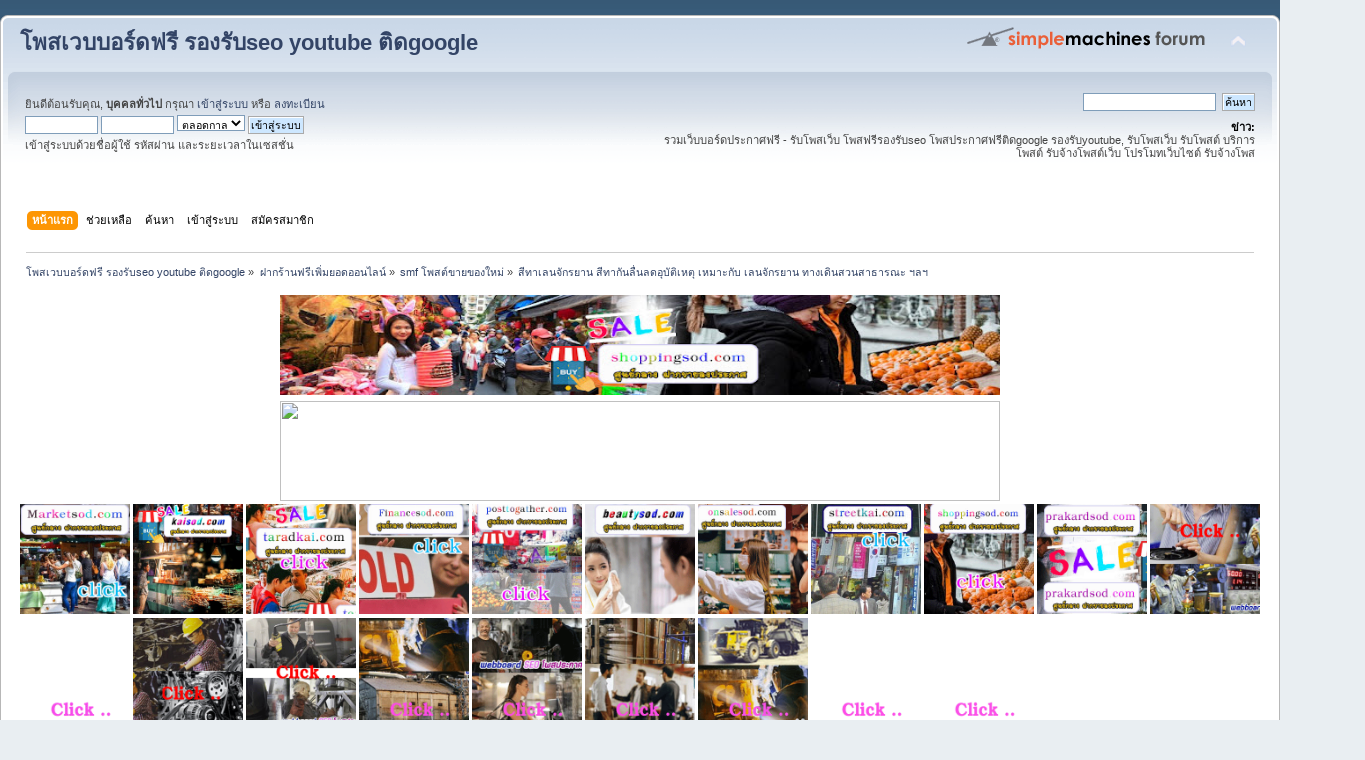

--- FILE ---
content_type: text/html; charset=UTF-8
request_url: https://shoppingsod.com/index.php/topic,4138.0.html?PHPSESSID=mkls01u7mgqu4hiamso9m0vukr
body_size: 26542
content:
<!DOCTYPE html PUBLIC "-//W3C//DTD XHTML 1.0 Transitional//EN" "http://www.w3.org/TR/xhtml1/DTD/xhtml1-transitional.dtd">
<html xmlns="http://www.w3.org/1999/xhtml">
<head>
	<link rel="stylesheet" type="text/css" href="https://shoppingsod.com/Themes/default/css/index.css?fin20" />
	<link rel="stylesheet" type="text/css" href="https://shoppingsod.com/Themes/default/css/webkit.css" />
	<script type="text/javascript" src="https://shoppingsod.com/Themes/default/scripts/script.js?fin20"></script>
	<script type="text/javascript" src="https://shoppingsod.com/Themes/default/scripts/theme.js?fin20"></script>
	<script type="text/javascript"><!-- // --><![CDATA[
		var smf_theme_url = "https://shoppingsod.com/Themes/default";
		var smf_default_theme_url = "https://shoppingsod.com/Themes/default";
		var smf_images_url = "https://shoppingsod.com/Themes/default/images";
		var smf_scripturl = "https://shoppingsod.com/index.php?PHPSESSID=mkls01u7mgqu4hiamso9m0vukr&amp;";
		var smf_iso_case_folding = false;
		var smf_charset = "UTF-8";
		var ajax_notification_text = "กำลังโหลด...";
		var ajax_notification_cancel_text = "ยกเลิก";
	// ]]></script>
	<meta http-equiv="Content-Type" content="text/html; charset=UTF-8" />
	<meta name="description" content="สีทาเลนจักรยาน สีทากันลื่นลดอุบัติเหตุ เหมาะกับ เลนจักรยาน ทางเดินสวนสาธารณะ ฯลฯ" />
	<meta name="keywords" content="เวบประกาศฟรี โพสติดgoogle, โพสประกาศseo, ลงประกาศขายฟรี" />
	<title>สีทาเลนจักรยาน สีทากันลื่นลดอุบัติเหตุ เหมาะกับ เลนจักรยาน ทางเดินสวนสาธารณะ ฯลฯ</title>
	<link rel="canonical" href="https://shoppingsod.com/index.php?topic=4138.0" />
	<link rel="help" href="https://shoppingsod.com/index.php?PHPSESSID=mkls01u7mgqu4hiamso9m0vukr&amp;action=help" />
	<link rel="search" href="https://shoppingsod.com/index.php?PHPSESSID=mkls01u7mgqu4hiamso9m0vukr&amp;action=search" />
	<link rel="contents" href="https://shoppingsod.com/index.php?PHPSESSID=mkls01u7mgqu4hiamso9m0vukr&amp;" />
	<link rel="alternate" type="application/rss+xml" title="โพสเวบบอร์ดฟรี รองรับseo youtube ติดgoogle - RSS" href="https://shoppingsod.com/index.php?PHPSESSID=mkls01u7mgqu4hiamso9m0vukr&amp;type=rss;action=.xml" />
	<link rel="prev" href="https://shoppingsod.com/index.php/topic,4138.0/prev_next,prev.html?PHPSESSID=mkls01u7mgqu4hiamso9m0vukr" />
	<link rel="next" href="https://shoppingsod.com/index.php/topic,4138.0/prev_next,next.html?PHPSESSID=mkls01u7mgqu4hiamso9m0vukr" />
	<link rel="index" href="https://shoppingsod.com/index.php/board,4.0.html?PHPSESSID=mkls01u7mgqu4hiamso9m0vukr" />
		<script type="text/javascript" src="https://shoppingsod.com/Themes/default/scripts/captcha.js"></script>
</head>
<body>
<div id="wrapper" style="width: 100%">
	<div id="header"><div class="frame">
		<div id="top_section">
			<h1 class="forumtitle">
				<a href="https://shoppingsod.com/index.php?PHPSESSID=mkls01u7mgqu4hiamso9m0vukr&amp;">โพสเวบบอร์ดฟรี รองรับseo youtube ติดgoogle</a>
			</h1>
			<img id="upshrink" src="https://shoppingsod.com/Themes/default/images/upshrink.png" alt="*" title="หดหรือขยายหัวข้อ" style="display: none;" />
			<img id="smflogo" src="https://shoppingsod.com/Themes/default/images/smflogo.png" alt="Simple Machines Forum" title="Simple Machines Forum" />
		</div>
		<div id="upper_section" class="middletext">
			<div class="user">
				<script type="text/javascript" src="https://shoppingsod.com/Themes/default/scripts/sha1.js"></script>
				<form id="guest_form" action="https://shoppingsod.com/index.php?PHPSESSID=mkls01u7mgqu4hiamso9m0vukr&amp;action=login2" method="post" accept-charset="UTF-8"  onsubmit="hashLoginPassword(this, '1409151d77d792bce7515805b42d2d3c');">
					<div class="info">ยินดีต้อนรับคุณ, <b>บุคคลทั่วไป</b> กรุณา <a href="https://shoppingsod.com/index.php?PHPSESSID=mkls01u7mgqu4hiamso9m0vukr&amp;action=login">เข้าสู่ระบบ</a> หรือ <a href="https://shoppingsod.com/index.php?PHPSESSID=mkls01u7mgqu4hiamso9m0vukr&amp;action=register">ลงทะเบียน</a></div>
					<input type="text" name="user" size="10" class="input_text" />
					<input type="password" name="passwrd" size="10" class="input_password" />
					<select name="cookielength">
						<option value="60">1 ชั่วโมง</option>
						<option value="1440">1 วัน</option>
						<option value="10080">1 สัปดาห์</option>
						<option value="43200">1 เดือน</option>
						<option value="-1" selected="selected">ตลอดกาล</option>
					</select>
					<input type="submit" value="เข้าสู่ระบบ" class="button_submit" /><br />
					<div class="info">เข้าสู่ระบบด้วยชื่อผู้ใช้ รหัสผ่าน และระยะเวลาในเซสชั่น</div>
					<input type="hidden" name="hash_passwrd" value="" /><input type="hidden" name="c37e43e9e3" value="1409151d77d792bce7515805b42d2d3c" />
				</form>
			</div>
			<div class="news normaltext">
				<form id="search_form" action="https://shoppingsod.com/index.php?PHPSESSID=mkls01u7mgqu4hiamso9m0vukr&amp;action=search2" method="post" accept-charset="UTF-8">
					<input type="text" name="search" value="" class="input_text" />&nbsp;
					<input type="submit" name="submit" value="ค้นหา" class="button_submit" />
					<input type="hidden" name="advanced" value="0" />
					<input type="hidden" name="topic" value="4138" /></form>
				<h2>ข่าว: </h2>
				<p>รวมเว็บบอร์ดประกาศฟรี - รับโพสเว็บ โพสฟรีรองรับseo โพสประกาศฟรีติดgoogle รองรับyoutube, รับโพสเว็บ รับโพสต์ บริการโพสต์ รับจ้างโพสต์เว็บ โปรโมทเว็บไซต์ รับจ้างโพส<br /><br /></p>
			</div>
		</div>
		<br class="clear" />
		<script type="text/javascript"><!-- // --><![CDATA[
			var oMainHeaderToggle = new smc_Toggle({
				bToggleEnabled: true,
				bCurrentlyCollapsed: false,
				aSwappableContainers: [
					'upper_section'
				],
				aSwapImages: [
					{
						sId: 'upshrink',
						srcExpanded: smf_images_url + '/upshrink.png',
						altExpanded: 'หดหรือขยายหัวข้อ',
						srcCollapsed: smf_images_url + '/upshrink2.png',
						altCollapsed: 'หดหรือขยายหัวข้อ'
					}
				],
				oThemeOptions: {
					bUseThemeSettings: false,
					sOptionName: 'collapse_header',
					sSessionVar: 'c37e43e9e3',
					sSessionId: '1409151d77d792bce7515805b42d2d3c'
				},
				oCookieOptions: {
					bUseCookie: true,
					sCookieName: 'upshrink'
				}
			});
		// ]]></script>
		<div id="main_menu">
			<ul class="dropmenu" id="menu_nav">
				<li id="button_home">
					<a class="active firstlevel" href="https://shoppingsod.com/index.php?PHPSESSID=mkls01u7mgqu4hiamso9m0vukr&amp;">
						<span class="last firstlevel">หน้าแรก</span>
					</a>
				</li>
				<li id="button_help">
					<a class="firstlevel" href="https://shoppingsod.com/index.php?PHPSESSID=mkls01u7mgqu4hiamso9m0vukr&amp;action=help">
						<span class="firstlevel">ช่วยเหลือ</span>
					</a>
				</li>
				<li id="button_search">
					<a class="firstlevel" href="https://shoppingsod.com/index.php?PHPSESSID=mkls01u7mgqu4hiamso9m0vukr&amp;action=search">
						<span class="firstlevel">ค้นหา</span>
					</a>
				</li>
				<li id="button_login">
					<a class="firstlevel" href="https://shoppingsod.com/index.php?PHPSESSID=mkls01u7mgqu4hiamso9m0vukr&amp;action=login">
						<span class="firstlevel">เข้าสู่ระบบ</span>
					</a>
				</li>
				<li id="button_register">
					<a class="firstlevel" href="https://shoppingsod.com/index.php?PHPSESSID=mkls01u7mgqu4hiamso9m0vukr&amp;action=register">
						<span class="last firstlevel">สมัครสมาชิก</span>
					</a>
				</li>
			</ul>
		</div>
		<br class="clear" />
	</div></div>
	<div id="content_section"><div class="frame">
		<div id="main_content_section">
	<div class="navigate_section">
		<ul>
			<li>
				<a href="https://shoppingsod.com/index.php?PHPSESSID=mkls01u7mgqu4hiamso9m0vukr&amp;"><span>โพสเวบบอร์ดฟรี รองรับseo youtube ติดgoogle</span></a> &#187;
			</li>
			<li>
				<a href="https://shoppingsod.com/index.php?PHPSESSID=mkls01u7mgqu4hiamso9m0vukr&amp;#c4"><span>ฝากร้านฟรีเพิ่มยอดออนไลน์</span></a> &#187;
			</li>
			<li>
				<a href="https://shoppingsod.com/index.php/board,4.0.html?PHPSESSID=mkls01u7mgqu4hiamso9m0vukr"><span>smf โพสต์ขายของใหม่</span></a> &#187;
			</li>
			<li class="last">
				<a href="https://shoppingsod.com/index.php/topic,4138.0.html?PHPSESSID=mkls01u7mgqu4hiamso9m0vukr"><span>สีทาเลนจักรยาน สีทากันลื่นลดอุบัติเหตุ เหมาะกับ เลนจักรยาน ทางเดินสวนสาธารณะ ฯลฯ</span></a>
			</li>
		</ul>
	</div><table align="center">
<tr>
<td><a href="https://shoppingsod.com/index.php?PHPSESSID=mkls01u7mgqu4hiamso9m0vukr&amp;/board,1.0.html"><img src="https://1.bp.blogspot.com/-7P7uOWduCB4/YSkPRsCO_oI/AAAAAAAACIk/vf2qUk0_ytkRfyS_qS88H-RRpE05yawlwCLcBGAsYHQ/w640-h114/%25E0%25B8%25A3%25E0%25B8%25B1%25E0%25B8%259A%25E0%25B8%25A5%25E0%25B8%2587%25E0%25B8%259B%25E0%25B8%25A3%25E0%25B8%25B0%25E0%25B8%2581%25E0%25B8%25B2%25E0%25B8%25A8%2Bshoppingsod.jpg" width="720" height="100" /></a></td>
</tr>
</table>

<table align="center">
<tr>
<td><a href="https://shoppingsod.com/index.php?PHPSESSID=mkls01u7mgqu4hiamso9m0vukr&amp;/board,1.0.html"><img src="https://do.lnwfile.com/_/do/_raw/bi/5y/io.jpg" width="720" height="100" /></a></td>
</tr>
</table>



















<a href="https://marketsod.com/index.php"><img src="https://blogger.googleusercontent.com/img/b/R29vZ2xl/AVvXsEiSym0mR1rsc5Y2WVzLoB46gxH59uDCq7fJdwN4yeAsvWzGPlDeKxJXvzOgm4MLi1T3ubtsfKzj3JbVaGHRSiqO7gLpEDDO8PBO80g4a1C007gCJI3LE4UGYaK2q9fz5ke6nhEwEjysCKT6Haomj5VgHIqogTB3-Yv6wHHnY1P6oeBD-xQgkUZGXELTdw/s1600/Marketsod%20%E0%B9%82%E0%B8%9E%E0%B8%AA%E0%B8%9B%E0%B8%A3%E0%B8%B0%E0%B8%81%E0%B8%B2%E0%B8%A8%E0%B8%9F%E0%B8%A3%E0%B8%B5.gif"width="110" height="110" /></a></center>



<a href="https://kaisod.com/index.php/index.php"><img src="https://blogger.googleusercontent.com/img/b/R29vZ2xl/AVvXsEhHMjBuYqPCw94LYpWQxirKmj-BOCCv6dnnM2Li3ASB9pvsbC5cjwJcGI1CgW8IpXZKe-Mla-z0rFKXDER23JbiSs8vyvF6uXDaHhau4g3jUGrVkL-S7URBwEtjNpw3Fr6E-7rhei16iBE3rSBxb4qZVlbx0Ioe7PlUj8EahDWuK7jabkzShSciwr1x1A/s1600/kaisod%20%E0%B9%82%E0%B8%9E%E0%B8%AA%E0%B8%9B%E0%B8%A3%E0%B8%B0%E0%B8%81%E0%B8%B2%E0%B8%A8%E0%B8%9F%E0%B8%A3%E0%B8%B5.gif"width="110" height="110" /></a></center>


<a href="https://taradkai.com/index.php"><img src="https://blogger.googleusercontent.com/img/b/R29vZ2xl/AVvXsEi-mzKz1bPallN7ZYW5MJ7Wy9Si5up2EKLAmQGgGF-gHUjtDU-8iSccZjQvT57BI2vmmsT6g3neUE7SsvH_-0nE6ahHLWoKsoBTJDjmGF6c7kgazCrT-uvVfjczlYaUYGRTzQtKytY3WxvCZJ99FBIZq4jmbEqeN_QDrrEK5ChkZVcHp5VQn37NKKYX5w/s1600/taradkai%20%E0%B8%A5%E0%B8%87%E0%B8%9B%E0%B8%A3%E0%B8%B0%E0%B8%81%E0%B8%B2%E0%B8%A8%E0%B8%9F%E0%B8%A3%E0%B8%B5.gif"width="110" height="110" /></a></center>


<a href="https://financesod.com/index.php"><img src="https://blogger.googleusercontent.com/img/b/R29vZ2xl/AVvXsEhKSuf0F82IF5Rwo1kfBNOscxI_HGBYSCQcgo-zHKgP9zlIJL_PAJ9zKEwSZuHMwPyqIVmCES-TEOkRndF-8kOgYy2ejqw9CJK2EHwNC_c3PQbeXhWN0XeT5NLDGh5jd4JdZNW_kXD7_pMtOakIeStrgBz8XaLmqxaWYeLeSvOL12Zx3EZ9tVX3wldBzg/s1600/Financesod%20%E0%B9%82%E0%B8%9E%E0%B8%AA%E0%B8%9B%E0%B8%A3%E0%B8%B0%E0%B8%81%E0%B8%B2%E0%B8%A8%E0%B8%9F%E0%B8%A3%E0%B8%B5.gif"width="110" height="110" /></a></center>



<a href="https://posttogather.com/index.php"><img src="https://blogger.googleusercontent.com/img/b/R29vZ2xl/AVvXsEjHNmJ1svNopPiLxIperb9bBHUXrGww5z2hZc98jcm6YqE0YKmgE659OGbBVx7pOD1CjjegFZlULyRvwwPD3BE_4MeAXqgZkFBHNssCMB-IzCY_ZnV7E0PGCRdzqm2Ri0tzFCKM0SZSHFG2tqiQMKHio4YnkVVgX4h36umLFOgHBA-RfXlW5lMcyaaNqA/s1600/Posttogather%E0%B8%A5%E0%B8%87%E0%B8%9B%E0%B8%A3%E0%B8%B0%E0%B8%81%E0%B8%B2%E0%B8%A8%E0%B8%9F%E0%B8%A3%E0%B8%B5.gif"width="110" height="110" /></a></center>


<a href="http://beautysod.com/index.php"><img src="https://blogger.googleusercontent.com/img/b/R29vZ2xl/AVvXsEhytIsQBDqTQfwQaHtyRpQ1ljcf772Gw6pqop5htEUdv_k62-YW2B8aaS9nLAM2lme9IrJvkO3zE71p-rJXDZkRqYA0pBAisQb-rsZ9sK3O4bibUPsdq66pX3leYYzKjrLAADxdnqZyICHgwm9aQ193Mq9heGyyKgIICqSDbLa1ltZUp2tca340PrAy3g/s1600/beautysod%20%E0%B9%82%E0%B8%9E%E0%B8%AA%E0%B8%9B%E0%B8%A3%E0%B8%B0%E0%B8%81%E0%B8%B2%E0%B8%A8%E0%B8%9F%E0%B8%A3%E0%B8%B5.gif"width="110" height="110" /></a></center>



<a href="https://onsalesod.com/index.php"><img src="https://blogger.googleusercontent.com/img/b/R29vZ2xl/AVvXsEh-cC4n_dzORPB1d6zZtXyalivlP5n9logwc4Xa9ipZFx4Qw6kyLfel9qMuZfk7zBQ9ZYLisqmaVE_yInmCWUl4ZK2W9dDO7rLm4dAQ0MwnErMR54SoF0cnTryGHoYEsEkY2KS66ZP1Hmnqn6z5wpTOOsm2KjH3tGQ9C36UaYPWAJ3DzZ5hW0ljWqCtKQ/s1600/onsalesod%20%E0%B9%82%E0%B8%9E%E0%B8%AA%E0%B8%9B%E0%B8%A3%E0%B8%B0%E0%B8%81%E0%B8%B2%E0%B8%A8%E0%B8%9F%E0%B8%A3%E0%B8%B5.gif"width="110" height="110" /></a></center>


<a href="https://streetkai.com/index.php"><img src="https://blogger.googleusercontent.com/img/b/R29vZ2xl/AVvXsEhhrOkRAjmG0lk4KkDoT6EUGmFw9M6PKeyQHhusNxEGqU8iaxR01vGi1wr8y-7Tk2djUUrzYvCwmcBigT_ikizbAf8V2PkwhjH4SsJMK5AHZYrHCFp3kJ9GTJKlSXHuxpyWK49mYWVQ5Ja-IuZbi5vOj0FKqMBaGgO4ngeDXfd188FBwWa8GzULGMpt5A/s1600/streetkai%20%E0%B8%A5%E0%B8%87%E0%B8%9B%E0%B8%A3%E0%B8%B0%E0%B8%81%E0%B8%B2%E0%B8%A8%E0%B8%9F%E0%B8%A3%E0%B8%B5.gif"width="110" height="110" /></a></center>



<a href="https://shoppingsod.com/index.php?PHPSESSID=mkls01u7mgqu4hiamso9m0vukr&amp;"><img src="https://blogger.googleusercontent.com/img/b/R29vZ2xl/AVvXsEhW3632X200K-eMHHNQXdjyfN6_3RzOmBnddCuaUNDpRiEEgThKUx_5BkAJtbIIFPzPYJ2jLvrNNlvUsM8MbkshK9eN2iZNJ_VcgzzjgNhViSLEa_L81eojiaJIF96Q5ALotavX4lxumL7cp34l2nhYyVTncEkzZHCrSfXqztFJyqXE-ytaar2hY6FEPQ/s1600/shoppingsod%20%E0%B8%A5%E0%B8%87%E0%B8%9B%E0%B8%A3%E0%B8%B0%E0%B8%81%E0%B8%B2%E0%B8%A8%E0%B8%9F%E0%B8%A3%E0%B8%B5.gif"width="110" height="110" /></a></center>



<a href="https://prakardsod.com/index.php"><img src="https://blogger.googleusercontent.com/img/b/R29vZ2xl/AVvXsEiTnHcO1MCQpuoklqmy3MXEhvFiskZDe0W2r8jq53K4BfB60RRrVOPdvemtVR0Pc0Arg5g68L2GEo-sm4btrVKw8WmKWzrd_EFmNKuNZVZo2gZNwTEjaJrntJTfdvMxIfKY7MPPvKWZs7VaKIJo8TNDr15Qrx3R-p4OE__ckqCH0T4ei8NM_8S-Uzm4Wg/s1600/prakardsod%20%E0%B8%A5%E0%B8%87%E0%B8%9B%E0%B8%A3%E0%B8%B0%E0%B8%81%E0%B8%B2%E0%B8%A8%E0%B8%9F%E0%B8%A3%E0%B8%B5.gif"width="110" height="110" /></a></center>



<a href="https://โพสขาย.com/index.php/index.php"><img src="https://blogger.googleusercontent.com/img/b/R29vZ2xl/AVvXsEhCjrfuyiy-NfGUr5dwId2vYKTAv_o_CnnEiNlfYuy7hQdaKCCWE_DTW7vLreCcjNHMmXwd9JuOdtlDs9tJR-_o0HlxU01_AXIn9OWvJ_FqeFtyePGPQhuZzmUVYhYx5RAxe9wDplPoM0pCNvJI3l4jCRhxn1NI4lw89FAlzddE1sZmizWyfnzgB1SwkI4-/s1600/%E0%B9%82%E0%B8%9E%E0%B8%AA1.gif"width="110" height="110" /></a></center>

<a href="https://ผู้ผลิต.com/index.php"><img src="https://blogger.googleusercontent.com/img/b/R29vZ2xl/AVvXsEh-Yxg9Q-BFzHFejpEBmoZv820B-WH7gFPfXiKd98KwrUBsOeid-rphz3dCnds0V2-gULugP-VP00FC4W72U7_0kli4ZdkF43qTu1zz8RnL7Qf9CRHON1xcJyTZ3IcFjuNJZzq8VysSUDy2c6HrIuMz9JVM4r1wjSkSMQS-qV9tR8m1d8ToQSqujIhlXmMT/s1600/%E0%B9%82%E0%B8%9E%E0%B8%AA7.gif"width="110" height="110" /></a></center>

<a href="https://สินค้าโปรโมชั่น.com/index.php"><img src="https://blogger.googleusercontent.com/img/b/R29vZ2xl/AVvXsEhtyd8k6p0OGDsHAMeUfYarXzV9xcvru6U7IQD5fzo94JxpQT6gFLC6FU76T9MSolwOjRjT48eORIEAP5hBl_NYIEi_aG43ei2BSOfEm3H4mzpK26L3FB4-8Lpx45rcbd2hYR8Mh1_pYBYQol84k1EBzvhgdU2aq1acQHQQc7hqCzwC_Njx-p1c6AlEaYMU/s1600/%E0%B9%82%E0%B8%9E%E0%B8%AA10.gif"width="110" height="110" /></a></center>

<a href="https://สินค้าโรงงาน.com/index.php"><img src="https://blogger.googleusercontent.com/img/b/R29vZ2xl/AVvXsEgaddNCVcs6a9jld0i9d41F18HCbAbPKXXL_o18SPsYx06IcBniYgO1UkmIHwpoNAEgnDxmTvStbD8Ag4EPH93CVoSJ8sbBHv1f1DX-GIGTaYiqra3QP--ZmhPHapN9OY-1kH7E_u4yp3vlRwMQgd1cZE7bzFlbAEmQg0vLg9Kj3er4r9yotjQm-XK8oFVN/s1600/%E0%B9%82%E0%B8%9E%E0%B8%AA2.gif"width="110" height="110" /></a></center>

<a href="https://ผู้ผลิตสินค้า.com/index.php"><img src="https://blogger.googleusercontent.com/img/b/R29vZ2xl/AVvXsEhfStBmaSSrI9LUcF7Nbrm9bxkEpJXdgMUKsx8XgQSKM_iKCHy2kjQufyFNdbVixqdyl595gFVmsly02N7m94lOX7MMfn0kVwhfQRiccPipIvnHw8gSy0TtE8lvUlZw-lbTksehdGjIcVkdTzzFYTb6Sap8tbPN8oRKCFOnsvUUu5Fa34tOv2i8B0hPTmdC/s1600/%E0%B9%82%E0%B8%9E%E0%B8%AA17.gif"width="110" height="110" /></a></center>

<a href="https://เครื่องจักรอุตสาหกรรม.com/index.php"><img src="https://blogger.googleusercontent.com/img/b/R29vZ2xl/AVvXsEglsiN5-uzqgIvIa8kOc5zxbykjOuEfy-VTxL3RU44rAzkL3hY0o7Mwjcs9q_QF2ZtMVL3AVtMx72L9HVfuW53eI8fNNMxwHXxLihNnuaU7i3xisYjq7dWEodoYpg9UX5Pe6EUZmNXQ9buCLdHdltYIReZFCrRR_WouPeBabbkpMiOeQ_hyAbDI88sqHhl5/s1600/%E0%B9%82%E0%B8%9E%E0%B8%AA20.gif"width="110" height="110" /></a></center>

<a href="https://ขายในไทย.com/index.php/index.php"><img src="https://blogger.googleusercontent.com/img/b/R29vZ2xl/AVvXsEjHTNDVb5XFMCSYQ3sW0ud_H02weOpFCsonZIbobDrKap0W6qinroYgkA6ugNco_X6Du9uuzAY4-5GlwlLQ6C7ibk-DpRINyKi18cgsHg2rw9VUOAsGAbOKrb1Guj6uTTajShgYYlZv1cGhiTmowNTIH1WXvXFLh2gf45NBbR50pISTHOkCv-MqFarEp_Q7/s1600/%E0%B9%82%E0%B8%9E%E0%B8%AA19.gif"width="110" height="110" /></a></center>

<a href="https://โรงงานอุตสาหกรรม.com/index.php"><img src="https://blogger.googleusercontent.com/img/b/R29vZ2xl/AVvXsEjsaYAKNoJRr3jvgF5WVfDmK8Pbu-yIxeWTlXtulVWjsWWx8leVIg-AXS7M2uuTugYBZ7R5r2RoBdXzrOYrxKP-_-EHr7q7sy6EJ0x2HsZoBeuRrpCIqhrGhqWimIHmR1GNp0eJG02FwIWZClR8dETpJxL0RXsoRyzHosG3AZwaymZ47h7NS3NvMrxtBDfy/s1600/%E0%B9%82%E0%B8%9E%E0%B8%AA12.gif"width="110" height="110" /></a></center>

<a href="https://สินค้าในไทย.com/index.php/index.php"><img src="https://blogger.googleusercontent.com/img/b/R29vZ2xl/AVvXsEhnyl1AuV8DyCLO0w9OuDOslRSMrlygA5w4N99r8Ky9tazJuYyc7Tw1M9y-ANWhLn1KJdFo8diPlJhrSMB7ghKHTfwkgVKvsKFBZ9uB6kcJxgjPVeRBopcoZcLlK7RkwZsGPPu2fJrQxWkHd_keMIgmi1L8dbkn97nOWILfyXCROUW_vhJNLA9oC8Q-IZPw/s1600/%E0%B9%82%E0%B8%9E%E0%B8%AA13.gif"width="110" height="110" /></a></center>

<a href="https://ยานยนต์.com/index.php"><img src="https://blogger.googleusercontent.com/img/b/R29vZ2xl/AVvXsEicy5ORMfnP1hm6x4AKKfUcBkYf75dwEZr33tpYTZZKTJ4ZTbccx7B2FKWUyUwBUSD2TD3mft7eV0Y26s0O5nl89bcyd1hX2UiQgKvboLitPcZigIOlN1p-2frMK0RzP5LX0SHKjcKnLhzTtdSwwCOJTzdWCm7isB60b-uztuP-R6F6-6A0GVhJeBugdcpH/s1600/%E0%B9%82%E0%B8%9E%E0%B8%AA11.gif"width="110" height="110" /></a></center>
<table><tr><td valign="top"><center><a href="http://shoppingsod.com/index.php/topic,5079.0.html"><img src="https://p.lnwfile.com/_/p/_raw/mo/wn/dm.jpg"width="150" height="150" /></a></center>
<br/>
<center><a href="https://shoppingsod.com/index.php?PHPSESSID=mkls01u7mgqu4hiamso9m0vukr&amp;/topic,38011.0.html"><img src="https://blogger.googleusercontent.com/img/b/R29vZ2xl/AVvXsEhHMjbDWOrnuA7CS3p1qbW-15lVpa1zowyifdPq_map9YmaWOfGSB-Ufbg_CvuhmJdEgN8Opl52at5K9eZurW7fo66dfcBdiE33vDXy4lmEI0Fktf2aFcL5QeGDhsrMcwHfV09ILMaqr2B98Fnp91ykUfjJSzjDvsrcLx0wY68YBTtRstm4TKQcVSgjpBo/s16000/%E0%B8%A3%E0%B8%B1%E0%B8%9A%E0%B9%80%E0%B8%AB%E0%B8%A1%E0%B8%B2%E0%B8%95%E0%B8%B1%E0%B8%94%E0%B8%84%E0%B8%AD%E0%B8%99%E0%B8%81%E0%B8%A3%E0%B8%B5%E0%B8%95-3.gif"width="150" height="150" /></a></center>
<br/>
<center><a href="https://shoppingsod.com/index.php?PHPSESSID=mkls01u7mgqu4hiamso9m0vukr&amp;/topic,88.0.html"><img src="https://blogger.googleusercontent.com/img/b/R29vZ2xl/AVvXsEgjp815Sa1tKyGdBcSOfYuVjI-L8OvPci_9UEtC-KhdqmNPGX3Flc4q2INp2rjw4eJzNZupDPrLtg0ojxreONeX0BaiOzx-WxNx6xnMCmxc9Qsn8GCFLe7oZgCQE8bBdYXK4xmiIKH6j49-fIRJHVCxgzkZbZVEmmoKTO4ANXCYIXabRAMC6Lv2_pnBfg/s16000/%E0%B8%A3%E0%B8%B1%E0%B8%9A%E0%B8%A5%E0%B8%B2%E0%B8%94%E0%B8%A2%E0%B8%B2%E0%B8%87%E0%B8%A1%E0%B8%B0%E0%B8%95%E0%B8%AD%E0%B8%A22.jpg"width="150" height="150" /></a></center>
<br/>
<center><a href="https://shoppingsod.com/index.php?PHPSESSID=mkls01u7mgqu4hiamso9m0vukr&amp;/topic,76.0.html"><img src="https://blogger.googleusercontent.com/img/a/AVvXsEh3_VW3Chj153jlWuzf-Om8LsC-ezTArrMNK-qE6fU-SRRb7gbIhTAsbCny1p47ziavjqLs0_4xms2GoQGSRF2enmGed6S1di2FO1bqlsjDrts45kY629dnmM_XAMkhU_Sw8t3z1smdI5n6eLax4zMqElFR0BVvlxk_Lg0KVU-oK51PYQVFGeeJFw0d=s16000" height="150" /></a></center>
<br/>

<center><a href="https://shoppingsod.com/index.php?PHPSESSID=mkls01u7mgqu4hiamso9m0vukr&amp;/topic,69.0.html"><img src="https://blogger.googleusercontent.com/img/b/R29vZ2xl/AVvXsEih3edDGOe0YAFPzuBel7262JGqwYCGxtSBk08nDlpSpBdU71EiUF6UXMgr8ope7RKL48LgAeTAV12OnBgUaCMJbGH14mj1qp0K45UXRkP9B5E53qinUj8MnoCSwixSVx4H7RowZxSieGj0XuU7OjbzCOpMd7BHpQg7plIOAsuObE4P2oqtBVS3u240/s16000/%E0%B9%83%E0%B8%AB%E0%B9%89%E0%B9%80%E0%B8%8A%E0%B9%88%E0%B8%B2%E0%B8%8A%E0%B8%B8%E0%B8%94%E0%B8%A1%E0%B8%B2%E0%B8%AA%E0%B8%84%E0%B8%AD%E0%B8%95%20%E0%B8%AA%E0%B8%B3%E0%B8%AB%E0%B8%A3%E0%B8%B1%E0%B8%9A%E0%B8%87%E0%B8%B2%E0%B8%99%E0%B8%AD%E0%B8%B5%E0%B9%80%E0%B8%A7%E0%B8%99%E0%B8%97%E0%B9%8C3.JPG"width="150" height="150" /></a></center>
<br/>
<center><a href="https://shoppingsod.com/index.php?PHPSESSID=mkls01u7mgqu4hiamso9m0vukr&amp;/topic,191.0.html"><img src="https://cz.lnwfile.com/_/cz/_raw/6k/56/gb.jpg"width="150" height="150" /></a></center>
<br/>
<center><a href="https://shoppingsod.com/index.php?PHPSESSID=mkls01u7mgqu4hiamso9m0vukr&amp;/topic,6553.0.html"><img src="https://blogger.googleusercontent.com/img/b/R29vZ2xl/AVvXsEiiAQsUuXFnEf1k74uHsFWLFKF8hlFgln1Jdg5vUGsuYQOpgkwfFpf7mbZuC_hgDf4vWZL4WZXWRgToo1BSfKo3ElSdiH3jkNAR9SCxDt6uwFKkMXlsLWHliyGOIQofQbXDlnhk-3kdbIk1Jzt4_ddbZfbq219ClkX986hheMz9-cKQRv5zSuUdOyPFAw/s320/%E0%B8%9C%E0%B8%A5%E0%B8%82%E0%B9%89%E0%B8%B2%E0%B8%87%E0%B9%80%E0%B8%84%E0%B8%B5%E0%B8%A2%E0%B8%87%E0%B8%88%E0%B8%B2%E0%B8%81%E0%B8%81%E0%B8%B2%E0%B8%A3%E0%B8%97%E0%B8%B3%E0%B8%84%E0%B8%B5%E0%B9%82%E0%B8%A11.jpg"width="150" height="150" /></a></center>
<br/>
<center><a href="https://shoppingsod.com/index.php?PHPSESSID=mkls01u7mgqu4hiamso9m0vukr&amp;/topic,1704.0.html"><img src="https://blogger.googleusercontent.com/img/b/R29vZ2xl/AVvXsEi_H50oA1S3m87diX5eXCNwNPL-I7XtKpclvqobloJ3vougoyXyVupSCDByDVLGJZT6Hds1YIcfdcddb178Hn0cuIvBTBMBfQrhu3RWGLc7UYB6nfdfYnysoubgXNA8fww71ByM_nNKgbRlYvo2W9ECUmGBLrJwMKs08wjHMc-1AwPet69WHIMa0sHoVA/s16000/%E0%B8%A3%E0%B8%B1%E0%B8%9A%E0%B8%95%E0%B8%A3%E0%B8%A7%E0%B8%88%E0%B8%AA%E0%B8%AD%E0%B8%9A%E0%B8%9B%E0%B8%A3%E0%B8%B0%E0%B8%A7%E0%B8%B1%E0%B8%95%E0%B8%B4%E0%B8%84%E0%B8%94%E0%B8%B5%E0%B8%AD%E0%B8%B2%E0%B8%8D%E0%B8%B24.jpg"width="150" height="150" /></a></center>
<br/>
<center><a href="https://shoppingsod.com/index.php?PHPSESSID=mkls01u7mgqu4hiamso9m0vukr&amp;/topic,2160.0.html"><img src="https://blogger.googleusercontent.com/img/b/R29vZ2xl/AVvXsEhlL0wjV-iQjjdtpSKQEEqFtNxlc1h0pMj1Gy7rjvqTNiB-qMvHWQ_ruKf43Ia4QZoCtQYiQ3yirFrQJQFZ_RF-8buW8DSXe-xY8pXtVeoFmR0fiicqbj_t2msA_8ISoqDFMD4U6GQsA0OPKJHUEkr0ZxP0nsSiICE0KWxrkkeGO7XN4iYN70jiu5Cy/s16000/%E0%B8%A3%E0%B8%B1%E0%B8%9A%E0%B8%AA%E0%B8%AD%E0%B8%99%E0%B8%99%E0%B8%A7%E0%B8%94%E0%B9%84%E0%B8%97%E0%B8%A2%20%E0%B8%9E%E0%B8%A3%E0%B9%89%E0%B8%AD%E0%B8%A1%E0%B8%AD%E0%B8%AD%E0%B8%81%E0%B9%83%E0%B8%9A%E0%B8%9B%E0%B8%A3%E0%B8%B0%E0%B8%81%E0%B8%B2%E0%B8%A8.jpg"width="150" height="150" /></a></center>
<br/>
<center><a href="https://shoppingsod.com/index.php?PHPSESSID=mkls01u7mgqu4hiamso9m0vukr&amp;/topic,47997"><img src="https://blogger.googleusercontent.com/img/b/R29vZ2xl/AVvXsEiOcLmlDJE3WJw8kBIUjpzY3F_VFNHwQuj1qgXYLrUJnKcoKv7cdAhskd45UCOpX3jjIzayLUpoMh2YHu-bjBJmaiY3BzxeNPnIvync1C8DlUyYNSjYeewQ_WSDr8W894iIdGSYzkNTtKPlHzEt62wFicDVL9VcEduQ0GKtwysK6r8HtbGAesFF5cfgkg/s16000/Orange%20and%20White%20Modern%20Study%20In%20London%20Instagram%20Post_0.png"width="150" height="150" /></a></center>
<br/>
<center><a href="https://shoppingsod.com/index.php?PHPSESSID=mkls01u7mgqu4hiamso9m0vukr&amp;/topic,10073.0.html"><img src="https://blogger.googleusercontent.com/img/b/R29vZ2xl/AVvXsEh4jr1czR0MC3UoYlhij_YQ_gYnHmOqPobpkV5OcLJBRB0i_nsGFrXZKH5W6jcDActuRXLkDHH6gqg5oAhqJAdzHfsmgB3rlj3aWIcTpICJtPai5ZJm5gaRYb_RQSjvAUxIgYYst9we628tMp0ibqicYDBjWzwQr4Bbu0ejDbpPsF312SoP-oMmhGxX/s16000/%E0%B8%A3%E0%B8%B1%E0%B8%9A%E0%B8%AA%E0%B8%B1%E0%B8%81%E0%B8%9B%E0%B8%B2%E0%B8%81%20%E0%B8%A3%E0%B8%B1%E0%B8%9A%E0%B8%AA%E0%B8%B1%E0%B8%81%E0%B8%84%E0%B8%B4%E0%B9%89%E0%B8%A7%20%E0%B8%95%E0%B8%A5%E0%B8%B2%E0%B8%94%E0%B8%9B%E0%B8%B2%E0%B8%81%E0%B8%97%E0%B8%B2%E0%B8%87%E0%B8%A5%E0%B8%B3%E0%B8%A5%E0%B8%B9%E0%B8%81%E0%B8%81%E0%B8%B2%20%E0%B9%83%E0%B8%81%E0%B8%A5%E0%B9%89%E0%B8%AA%E0%B8%99%E0%B8%B2%E0%B8%A1%E0%B8%98%E0%B8%B9%E0%B8%9B%E0%B9%80%E0%B8%95%E0%B8%A1%E0%B8%B5%E0%B8%A2%E0%B9%8C1.jpg"width="150" height="150" /></a></center>
<br/>

<center><a href="https://shoppingsod.com/index.php?PHPSESSID=mkls01u7mgqu4hiamso9m0vukr&amp;/topic,82.0.html"><img src="https://j.lnwfile.com/_/j/_raw/69/g0/p2.jpg"width="150" height="150" /></a></center>
<br/>
<center><a href="https://shoppingsod.com/index.php?PHPSESSID=mkls01u7mgqu4hiamso9m0vukr&amp;/topic,66.0.html"><img src="https://blogger.googleusercontent.com/img/b/R29vZ2xl/AVvXsEg72fO31xTlw1LZljjMgwtlwK5lztFWR9izbpzr7na9Ujecx-XmjbStXTD3pCOMxbDnaw1YYP_2yjHAy8dZmhmMXAxQOzQyqN5H2PA4MWCWfb0Dzy1VvBHJLGGkrm-s3xid-XFPvBEDNrU_XrrnqwXSiOlgxDLz06BhEOGAcYasgpXJajOFDbxocBayKQ/s16000/%E0%B8%9E%E0%B8%B1%E0%B8%94%E0%B8%A5%E0%B8%A1%E0%B9%82%E0%B8%A3%E0%B8%87%E0%B8%87%E0%B8%B2%E0%B8%99%2020%E0%B8%99%E0%B8%B4%E0%B9%89%E0%B8%A7.jpg"width="150" height="150" /></a></center>
<br/>
<center><a href="https://shoppingsod.com/index.php?PHPSESSID=mkls01u7mgqu4hiamso9m0vukr&amp;/topic,200.0.html"><img src="https://blogger.googleusercontent.com/img/b/R29vZ2xl/AVvXsEgtuoE9u1TZrgBr29uHcXvDixSvxkVoyc1jNkrCYtZDBeVzT33-Co2HR9Ak6ZE-WYIRgib8vcDGt2gz3_BlA_d8DAIYbt9jUmqCqtsMIS8lhff9Dwf2qoZ4NyS69e5jMmBqtPPkZWTMNBjzQY2GCrofzE_hoiH1273ILSUI-jZuumJCc_niP14doicI/s320/%E0%B8%A3%E0%B8%B1%E0%B8%9A%E0%B8%88%E0%B9%89%E0%B8%B2%E0%B8%87%E0%B8%AA%E0%B9%88%E0%B8%87%E0%B8%82%E0%B8%AD%E0%B8%87%E0%B8%A5%E0%B8%B2%E0%B8%A78.JPG"width="150" height="150" /></a></center>
<br/>
<center><a href="https://shoppingsod.com/index.php?PHPSESSID=mkls01u7mgqu4hiamso9m0vukr&amp;/topic,91.0.html"><img src="https://blogger.googleusercontent.com/img/b/R29vZ2xl/AVvXsEjWEYnFbCwjT2dTvQMEcwb8fj04RPrFksJVei8VKY_AIa9z1zp-Hja3iL8F7mAD2bQU1nOQqcz9bQO8wBdeEOqccv1KSr8ZmTconOPofWJbKF_EMXYLW_hv0Vx0mh9MFpChEKcs-0D6sVPlZFspTYwLnRyguwMYwRmH3F1768Aq-TSzuN4pibJBLmKUSw/s16000/%E0%B9%80%E0%B8%84%E0%B8%A3%E0%B8%B7%E0%B9%88%E0%B8%AD%E0%B8%87%E0%B8%AA%E0%B9%81%E0%B8%81%E0%B8%99%E0%B8%A5%E0%B8%B2%E0%B8%A2%E0%B8%99%E0%B8%B4%E0%B9%89%E0%B8%A7%E0%B8%A1%E0%B8%B7%E0%B8%AD2.JPG"width="150" height="150" /></a></center>
<br/>
<center><a href="https://shoppingsod.com/index.php?PHPSESSID=mkls01u7mgqu4hiamso9m0vukr&amp;/topic,249.0.html"><img src="https://dr.lnwfile.com/_/dr/_raw/zt/fp/q4.jpg"width="150" height="150" /></a></center>
<br/>

<center><a href="https://shoppingsod.com/index.php?PHPSESSID=mkls01u7mgqu4hiamso9m0vukr&amp;/topic,45842.0.html"><img src="https://blogger.googleusercontent.com/img/b/R29vZ2xl/AVvXsEjglKHn8JNRVbdDV-4lfUyx1qC0nbrxeSTxUp6nKRXcUH3ioQg2Qzy_TRN44Bbljz146DAkvDQ-_iL6laGf1LsprljR5dZRUe9W-lIG6abce64xMs5Zvp-vQYJziCwQ70_dSRTbe8GHGcZQ/s400/%25E0%25B8%2582%25E0%25B9%2589%25E0%25B8%25AD%25E0%25B8%2595%25E0%25B9%2588%25E0%25B8%25AD%25E0%25B8%25AA%25E0%25B8%25A7%25E0%25B8%25A1%25E0%25B9%2580%25E0%25B8%25A3%25E0%25B9%2587%25E0%25B8%25A7-%25E0%25B8%2584%25E0%25B8%25A7%25E0%25B8%25B4%25E0%25B8%2581%25E0%25B8%2584%25E0%25B8%25B1%25E0%25B8%259B%25E0%25B8%259B%25E0%25B8%25A5%25E0%25B8%25B4%25E0%25B9%2589%25E0%25B8%2587.gif"width="150" height="150" /></a></center>

<br/>
<center><a href="https://shoppingsod.com/index.php?PHPSESSID=mkls01u7mgqu4hiamso9m0vukr&amp;/topic,45836.0.html"><img src="https://blogger.googleusercontent.com/img/b/R29vZ2xl/AVvXsEjZ9rcu_8knKAj_Mag_oe8kLzSZeMmeMfw47u1uYD7Ii_brn4aDOHJkvTUec7IFgdFrciOrwzvUyS64igohOz5V1ICHQIWSl5jx4D6uA2bj7-cfNcY6al3rutWGOF19t8Kyq7l1IolEFlB_OEib3DPzrGwYaCSU-p6XtJLSp9M2tE6tPTqkuGdPg8U1fXg/s16000/%E0%B8%A3%E0%B8%B1%E0%B8%9A%E0%B8%9D%E0%B8%B2%E0%B8%81%E0%B8%82%E0%B9%88%E0%B8%B2%E0%B8%A7%201.jpg"width="150" height="150" /></a></center>
<br/>

<center><a href="https://shoppingsod.com/index.php?PHPSESSID=mkls01u7mgqu4hiamso9m0vukr&amp;/topic,45840.0.html"><img src="https://blogger.googleusercontent.com/img/b/R29vZ2xl/AVvXsEgHlYHOqo_2YCBbfw-yJJ3JM4PSA1IxIRYKjMrl3egg0-xFstp219I85dc31fDoPkx4iyw6LFHT0xAMKUfS6xIYxOGSnzQs_1MvQ9L4_UvlCsVWELkEE8XvL7lDYkYSENXifj3X5jKZ-pA-B-8hjRVGfg4y_HbYenv-4_KEkOHX6OmVmcXOByD9pWpYmLkA/s16000/%E0%B8%A3%E0%B8%B1%E0%B8%9A%E0%B8%81%E0%B8%B3%E0%B8%88%E0%B8%B1%E0%B8%94%E0%B8%9B%E0%B8%A5%E0%B8%A7%E0%B8%81.jpg"width="150" height="150" /></a></center>
<br/>


<center><a href="https://shoppingsod.com/index.php?PHPSESSID=mkls01u7mgqu4hiamso9m0vukr&amp;/topic,47956.0.html"><img src="https://air-ban.com/image/indexfire.jpg"width="150" height="150" /></a></center>
<br/>





<center><a href="https://shoppingsod.com/index.php?PHPSESSID=mkls01u7mgqu4hiamso9m0vukr&amp;/topic,48038.0.html"><img src="https://blogger.googleusercontent.com/img/b/R29vZ2xl/AVvXsEjklhaGZ6NUDIe9P2rcY5wHm-LCX43qc_FJ0TgN5Qr-B4VSYaTrBdtmhk4po0WCpwe9Z0fK6U5FfrPtyb9EOFCkevKMXv9W0zhiZ6VvH8sFUL7vKrBbmUzkqcO_ftIfMNMN-geDdu34yw4WHCJpdbDXgY7Wc30y3RJP4QGKNoLILfs9Z0UDEK0lF6rJt0vv/s16000/4.jpg"width="150" height="150" /></a></center>
<br/>

<center><a href="https://shoppingsod.com/index.php?PHPSESSID=mkls01u7mgqu4hiamso9m0vukr&amp;/topic,48127.0.html"><img src="https://blogger.googleusercontent.com/img/b/R29vZ2xl/AVvXsEinBaZOLEkxDQwyVUbpR_j4wOxbUlye80WZyusrd1Va5Jyb4v9T9lFngYQCxq02fLK_7cc3Ps04MbnXJGCTF_77CY3MptbT3W_ah3RTSxITdrdrUAffIZLzT1XUSTl3v05LaSyCzs3vpXZgJ7fTTK47MKYnHOQd5tXAgicmzjH_lmUmAkKgBSRzGTikWywH/s16000/autobotkub..webp"width="150" height="150" /></a></center>
<br/>
</td><td width="100%" valign="top"><table><tr><td width="100%" valign="top">
			<a id="top"></a>
			<a id="msg53880"></a>
			<div class="pagesection">
				<div class="nextlinks"><a href="https://shoppingsod.com/index.php/topic,4138.0/prev_next,prev.html?PHPSESSID=mkls01u7mgqu4hiamso9m0vukr#new">&laquo; หน้าที่แล้ว</a> <a href="https://shoppingsod.com/index.php/topic,4138.0/prev_next,next.html?PHPSESSID=mkls01u7mgqu4hiamso9m0vukr#new">ต่อไป &raquo;</a></div>
		<div class="buttonlist floatright">
			<ul>
				<li><a class="button_strip_print" href="https://shoppingsod.com/index.php?PHPSESSID=mkls01u7mgqu4hiamso9m0vukr&amp;action=printpage;topic=4138.0" rel="new_win nofollow"><span class="last">พิมพ์</span></a></li>
			</ul>
		</div>
				<div class="pagelinks floatleft">หน้า: [<strong>1</strong>] <a class="navPages" href="https://shoppingsod.com/index.php/topic,4138.15.html?PHPSESSID=mkls01u7mgqu4hiamso9m0vukr">2</a> <a class="navPages" href="https://shoppingsod.com/index.php/topic,4138.30.html?PHPSESSID=mkls01u7mgqu4hiamso9m0vukr">3</a> <span style="font-weight: bold;" onclick="expandPages(this, 'https://shoppingsod.com/index.php?topic=4138.%1$d', 45, 135, 15);" onmouseover="this.style.cursor='pointer';"> ... </span><a class="navPages" href="https://shoppingsod.com/index.php/topic,4138.135.html?PHPSESSID=mkls01u7mgqu4hiamso9m0vukr">10</a> </div>
			</div>
			<div id="forumposts">
				<div class="cat_bar">
					<h3 class="catbg">
						<img src="https://shoppingsod.com/Themes/default/images/topic/veryhot_post.gif" align="bottom" alt="" />
						<span id="author">ผู้เขียน</span>
						หัวข้อ: สีทาเลนจักรยาน สีทากันลื่นลดอุบัติเหตุ เหมาะกับ เลนจักรยาน ทางเดินสวนสาธารณะ ฯลฯ &nbsp;(อ่าน 11117 ครั้ง)
					</h3>
				</div>
				<form action="https://shoppingsod.com/index.php?PHPSESSID=mkls01u7mgqu4hiamso9m0vukr&amp;action=quickmod2;topic=4138.0" method="post" accept-charset="UTF-8" name="quickModForm" id="quickModForm" style="margin: 0;" onsubmit="return oQuickModify.bInEditMode ? oQuickModify.modifySave('1409151d77d792bce7515805b42d2d3c', 'c37e43e9e3') : false">
				<div class="windowbg">
					<span class="topslice"><span></span></span>
					<div class="post_wrapper">
						<div class="poster">
							<h4>
								<a href="https://shoppingsod.com/index.php?PHPSESSID=mkls01u7mgqu4hiamso9m0vukr&amp;action=profile;u=368" title="ดูรายละเอียดของ polychemicals11">polychemicals11</a>
							</h4>
							<ul class="reset smalltext" id="msg_53880_extra_info">
								<li class="postgroup">Hero Member</li>
								<li class="stars"><img src="https://shoppingsod.com/Themes/default/images/star.gif" alt="*" /><img src="https://shoppingsod.com/Themes/default/images/star.gif" alt="*" /><img src="https://shoppingsod.com/Themes/default/images/star.gif" alt="*" /><img src="https://shoppingsod.com/Themes/default/images/star.gif" alt="*" /><img src="https://shoppingsod.com/Themes/default/images/star.gif" alt="*" /></li>
								<li class="postcount">กระทู้: 9749</li>
								<li class="profile">
									<ul>
										<li><a href="https://shoppingsod.com/index.php?PHPSESSID=mkls01u7mgqu4hiamso9m0vukr&amp;action=profile;u=368"><img src="https://shoppingsod.com/Themes/default/images/icons/profile_sm.gif" alt="ดูรายละเอียด" title="ดูรายละเอียด" /></a></li>
									</ul>
								</li>
							</ul>
						</div>
						<div class="postarea">
							<div class="flow_hidden">
								<div class="keyinfo">
									<div class="messageicon">
										<img src="https://shoppingsod.com/Themes/default/images/post/xx.gif" alt="" />
									</div>
									<h5 id="subject_53880">
										<a href="https://shoppingsod.com/index.php/topic,4138.msg53880.html?PHPSESSID=mkls01u7mgqu4hiamso9m0vukr#msg53880" rel="nofollow">สีทาเลนจักรยาน สีทากันลื่นลดอุบัติเหตุ เหมาะกับ เลนจักรยาน ทางเดินสวนสาธารณะ ฯลฯ</a>
									</h5>
									<div class="smalltext">&#171; <strong> เมื่อ:</strong> วันที่ 26 พฤศจิกายน  2022, 20:42:57 น. &#187;</div>
									<div id="msg_53880_quick_mod"></div>
								</div>
							</div>
							<div class="post">
								<div class="inner" id="msg_53880"><span style="font-size: 18pt;" class="bbc_size"><span style="color: blue;" class="bbc_color"><span class="bbc_u">สีทาเลนจักรยาน</span></span> ได้รับมาตรฐาน มอก. ช่วยทำให้มั่นใจในการใช้รถใช้ถนนได้มากขึ้น สำหรับทำเครื่องหมายบนผิวทางถนนคอนกรีต และถนนแอสฟัสต์<br /><br /><span style="color: blue;" class="bbc_color">สีทาทางจักรยาน, สีไบค์เลน, วัสดุโคลด์พลาสติก</span> เป็นวัสดุทาพื้นที่ลานจอดรถไม่มีแรงเสียดทาน แก้ปัญหาสีทาพื้นถนนทั่วไปไม่ยึดเกาะถนน สีทาเลนจักรยาน ช่วยให้ไม่ลื่น แห้งเร็ว กลิ่นไม่ฉุน ทนต่อการลื่นไถลสูง ป้องกันแสงแดดได้ดี สีไม่ซีดจาง กันน้ำ ทำให้ยางยึดเกาะดีกว่าปกติ ความทนทานต่อการขัดถู ทนทานต่อสารเคมี<br />สีทาสนามจักรยาน ยึดเกาะพื้นผิวได้ดีเยี่ยม ทนต่อการเสียดสีจากล้อจักรยาน ทนต่อแรงขัดแรงเสียดทานสูง ไม่หลุดร่อน ทำให้คุณประหยัดงบประมาณในการซ่อมแซม<br /><br /><span style="color: blue;" class="bbc_color">สีไบค์เลน เป็นสีที่เอาไว้สำหรับทาเลนจักรยาน</span> มีคุณสมบัติทำให้พื้นฝืด ไม่ลื่นช่วยลดอุบัติเหตุบนถนน และการสัญจร<br />สีทากันลื่น สามารถป้องกันการลื่นได้ดี ช่วยคุณแก้ไขปัญหาพื้นลานจอดรถไม่มีแรงเสียดทาน<br /><br /><span style="color: blue;" class="bbc_color">สีทากันลื่นลดอุบัติเหตุ</span> สีทากันลื่นมีสีสันสวยงามแห้งเร็ว สามารถยึดเกาะได้ดีบนพื้นผิวคอนกรีตและผิวยางมะตอยทั้งเก่าและใหม่&nbsp; &nbsp;<span style="color: purple;" class="bbc_color">สี Cold Plastic</span> มีความทนต่อสภาพดินฟ้าอากาศ แก้ปัญหาสีบนพื้นหลุดร่อนง่าย<br /><br /><span style="color: purple;" class="bbc_color"><span class="bbc_u">สีทาสนามจักรยาน</span></span> สามารถยึดติดที่ดีกับยางมะตอย ถ้าทา bike lane บนพื้นผิวคอนกรีต จะต้องมีการรองพื้น&nbsp; สีทาเลนจักรยาน สีทาพื้นปูนกันลื่นทนต่อการเสียดสีและแสงแดด ช่วยให้ปลอดภัยบนถนน<br /><br /><span class="bbc_u"><span style="color: blue;" class="bbc_color">สีไบค์เลน กันลื่นถนน</span></span> ทนทานต่อด่างได้ดีบนพื้นผิวคอนกรีต ช่วยให้เกิดความมั่นใจ กับนักกีฬา หรือผู้ขับขี่ในการใช้รถ ว่าเกาะถนนได้ดีกว่าพื้นปกติ<br /><br /><span style="color: purple;" class="bbc_color">BIKELANE Paint</span> , ทาเลนถนนจักรยาน ช่วยป้องกันแสงแดด และลดการซีดจางจากแสงแดดจ้า<br />Bikelane ไบค์เลน สีทาเลนจักรยาน มีส่วนผสมของ cold plastic สนามกีฬา ป้องกันรถลื่นไถล ใช้ทำเครื่องหมายบนผิวทางถนน เช่น ถนนทางทางจักรยาน รถมอเตอร์ไซด์ ที่จอดรถ<br />สี BIKELANE Paint ราคาถูก ช่วยให้ปลอดภัยจากการอุบัติเหตุรถลื่นไถล<br /><br />ไบค์เลน <span style="color: blue;" class="bbc_color"> <span style="color: purple;" class="bbc_color"><span class="bbc_u">สีทาลานจักรยาน</span></span> สามารถยึดเกาะได้ดีบนพื้นผิวคอนกรีตและผิวยางมะตอยทั้งเก่าและใหม่ ทนต่อการลื่นไถล ทนทานต่อสภาพอากาศดีเยี่ยม&nbsp; สีไบค์เลน เหมาะกับ เลนจักรยาน- ทางเดินสวนสาธารณะ- ทางเดินฟุตบาท - ลานจอดรถ - ถนนทั่วไป - ทางเนินที่รถเข้า-ออก - ทางด่วน<br /><br /><span style="color: brown;" class="bbc_color">BIKELANE Paint</span> เป็นสีทาพื้นเพื่อเพิ่มความหยาบ (Cold plastic road coating) เหมาะมากสำหรับทาพื้นถนนหน้าคอนโด โรงเรียน โรงงานอุตสาหกรรม ห้างสรรสินค้า โรงพยาบาล ที่มีการลื่นไถลจนเกิดอุบัติเหตุบ่อยๆ<br /><br /><span style="color: blue;" class="bbc_color">สีไบค์เลน, สีทาทางจักรยาน, วัสดุโคลด์พลาสติก สีทาเลนจักรยาน, BIKELANE Paint, ทาได้ทั้ง พื้นถนนคอนกรีต พื้นถนนยางมะตอยหรือแอสฟัสต์</span><br /><br />BIKELANE Paint, <span style="color: blue;" class="bbc_color"><span class="bbc_u">สีทาเลนจักรยาน</span></span>, ทาได้ทั้ง พื้นถนนคอนกรีต พื้นถนนยางมะตอยหรือแอสฟัสต์ มีคุณสมบัติ ทนทานต่อแรงกระแทก ทนทานต่อการเสียดสีของล้อรถ ทนทานต่อสารเคมี ทนทานต่อแสงแดดร้อนจัด สภาพอากาศร้อน และรังสียูวี ทนทานต่อการใช้งานในระยะเวลานาน ไม่หลุดลอกง่ายเหมือนสีทั่วไป และช่วยให้พื้่นไม่ลื่น<br /><br /><span style="color: purple;" class="bbc_color"><a href="https://bikelane-paint.blogspot.com/" class="bbc_link" target="_blank" rel="noopener noreferrer">สีทาทางจักรยาน</a></span>, BIKELANE Paint,สีไบค์เลน, สีทาเลนจักรยาน, วัสดุโคลด์พลาสติก สำหรับทำเครื่องหมายบนผิวทาง, มอก.2611-2556<br /><br /><img src="https://blogger.googleusercontent.com/img/b/R29vZ2xl/AVvXsEjEKm2TvdIs7gnYpsTWee513ixKhH8h4lbZb5732KEN5LKTUH7dPnIR7MBWpb1m71n4DUOP_UEDsImF5glfrk9HfR0YuSlOIAvCDRzLrOU4C6lsGArup0tWQTwelird9xFM6tYNOvNQMqcV_yHExlSbjP1SLz1IfmBJDKUXkmuZXxrCkTq-41c9egNJWg/s16000/%E0%B8%AA%E0%B8%B5%E0%B8%97%E0%B8%B2%E0%B9%80%E0%B8%A5%E0%B8%99%E0%B8%88%E0%B8%B1%E0%B8%81%E0%B8%A3%E0%B8%A2%E0%B8%B2%E0%B8%991.jpg" alt="" class="bbc_img" /><br /><br /><span style="color: blue;" class="bbc_color">สีไบค์เลน, <span class="bbc_u">วัสดุโคลด์พลาสติก</span>สำหรับทำเครื่องหมายบนผิวทาง, มอก.2611-2556สีทาเลนจักรยาน, BIKELANE Paint, สีทาทางจักรยาน, วัสดุโคลด์พลาสติก, สีโคลด์พลาสติก, สีกันลื่น, สีแอนตี้สกิด, สีทาถนน</span><br /><br />Cold plastic for road marking material, TIS 2611-2556<br /><br /><span style="color: navy;" class="bbc_color">ผลิต นำเข้า ส่งออก และจัดจำหน่าย โดย บริษัท ไทยโพลีเคมิคอล จำกัด<br /><br />สามารถสอบถาม ข้อมูลสินค้าเพิ่มเติม และสั่งซื้อสินค้าได้ที่ </span><br /><br /><span style="color: brown;" class="bbc_color">บริษัท ไทยโพลีเคมิคอล จำกัด Thai Poly Chemicals Co., Ltd.<br /><br />36/1 หมู่ที่ 9 ต.นาดี อ.เมืองสมุทรสาคร จ.สมุทรสาคร 74000</span><br /><br />โทรศัพท์ <span style="color: red;" class="bbc_color">034496284, 034854888</span><br />&nbsp;<br />มือถือ <span style="color: red;" class="bbc_color">0861762992, 0824504888</span><br />&nbsp;<br />อีเมลล์ <span style="color: blue;" class="bbc_color">polychemicals888@gmail.com</span><br />&nbsp;<br />ไลน์ไอดี <span style="color: purple;" class="bbc_color">thaipoly888</span><br /><br />ติดต่อไลน์คลิ๊ก&gt;&gt; <a href="https://line.me/ti/p/~thaipoly888" class="bbc_link" target="_blank" rel="noopener noreferrer">https://line.me/ti/p/~thaipoly888</a><br />&nbsp;<br />ไลน์ไอดี <span style="color: purple;" class="bbc_color">apregios</span><br /><br />ติดต่อไลน์คลิ๊ก&gt;&gt; <a href="https://line.me/ti/p/~apregios" class="bbc_link" target="_blank" rel="noopener noreferrer">https://line.me/ti/p/~apregios</a><br /><br /><span style="color: blue;" class="bbc_color">รายละเอียดสินค้า</span> สีโคลด์พลาสติก หรือ วัสดุโคลด์พลาสติก สำหรับทำเครื่องหมายบนผิวทาง, มอก. 2611-2556, Anti-Skid, Cold Plastic, Cold Plastic Paint, Anti-Skid Paint, Road Marking Material, TIS 2611-2556, เป็นวัสดุสำหรับเคลือบผิวเพื่อเพิ่มความฝืด (FRICTION) ที่ผิวของวัสดุ หรือ ผิวทาง ผิวถนน ทำให้สามารถลดอุบัติเหตุ จากการลื่นไถล บนถนนที่ขึ้นที่สูงหรือลงจากที่สูง เช่น ภูเขา สะพาน ทางชัน ทางโค้ง และทางโค้งหักศอก เป็นต้น มีคุณสมบัติพิเศษ ดังนี้คือ แห้งเร็ว ไม่มีส่วนผสมของตัวทำละลาย มีความทนทานต่อสภาวะดินฟ้าอากาศ และความชื้นได้ดีเยี่ยม อายุการใช้งานยาวนาน ยึดเกาะกับพื้นคอนกรีต ยางมะตอย ผิวทางคอนกรีต ผิวทางแอสฟัลท์ ผิวทางแอสฟัลต์ (Asphalt) ยางมะตอย ทั้งเก่าและใหม่ได้ดีเยี่ยม ทนทานต่อการบดอัด และการเสียดสีของยางได้ดีเยี่ยม ใช้งานง่าย จึงเหมาะสำหรับทำเครื่องหมายบนผิวถนน หรือลานสำหรับจอดรถยนต์ รถจักรยานยนต์ รถจักรยาน และทางเดินเท้า เช่น ทางหลวง ทางด่วน ลานจอดรถ ทางม้าลาย ทางเท้า ทางเดิน ทางจักรยาน เลนจักรยาน ทางวิ่งรถจักรยานยนต์ ทางเดินคนพิการ จุดจอดรถทุกชนิด เลนวิ่ง ลู่วิ่ง เป็นต้น BY PKSN 00002<br /><br /><a href="https://bikelane-paint.blogspot.com/" class="bbc_link" target="_blank" rel="noopener noreferrer"><img src="https://blogger.googleusercontent.com/img/b/R29vZ2xl/AVvXsEiDAQMM8claQQsCwjlGdvwO-n8zufnCg7UbGFj3BM_YWpj6MomuWYVr2apt8HtnfSpr53ZEyFkxJB4gPUVuB2Bg5sGmvl3Ro5QfmTHVAjHvRjfQbZBqEVBrPg2KyFFeiBulR13n-fAypPD3tlRmoF9HMttGZlWIthRLjXoYCrEYFDCfI7QkVwwnmjEhdg/s16000/%E0%B8%AA%E0%B8%B5%E0%B8%97%E0%B8%B2%E0%B8%97%E0%B8%B2%E0%B8%87%E0%B8%88%E0%B8%B1%E0%B8%81%E0%B8%A3%E0%B8%A2%E0%B8%B2%E0%B8%992.jpg" alt="" class="bbc_img" /></a><br /><br /><span style="color: brown;" class="bbc_color"><span class="bbc_u">สี Bike lane</span></span> ทาได้ทั้งพื้นผิวคอนกรีต และยางมะตอย แห้งเร็ว กลิ่นไม่ฉุน ใช้ทำเครื่องหมายจราจรบนผิวทาง ลูกศร เครื่องหมายเตือน และสัญลักษณ์ต่างๆ บนพื้นผิวทาง<br /><br /><br /><span style="color: blue;" class="bbc_color">สีทาทางจักรยาน,&nbsp; หรือ สีทาเลนจักรยาน </span>บริเวณถนนจุดอันตราย ที่มีการลื่นไถลได้ง่าย และจุดอันตราย เช่น ทางกลับรถ ทางโค้ง ทางแยก ทางข้ามถนน ทางลาดเอียงก่อนขึ้นลงสะพาน ทางด่วน มอเตอร์เวย์ จุดตัดทางรถไฟ สีสำหรับทาเลนจักรยาน และขอบทาง สามารถทาได้ทั้งพื้นคอนกรีตและยางมะตอย กันถนนลื่น เพิ่มความปลอดภัยให้เลนจักรยาน สนามกีฬา<br />ทำให้พื้นไม่ลื่น สีไม่หลุดร่อน ทนทานกว่าสีปกติทั่วไป ทำให้พื้นผิวลานจอดของคุณมีแรงเสียดทานมากขึ้น ลดการเกิดอุบัติเหตุได้มาก<br /><br /><span style="color: blue;" class="bbc_color"><span class="bbc_u">สีไบค์เลนกันลื่น</span></span>, ช่วยป้องกันและลดการซีดจางจากรังสียูวี เป็น สีทาพื้นถนนกันลื่น cold plastic&nbsp; ใช้สีไบค์เลนแทนสีทั่วไป ช่วยแก้ปัญหาถนนลื่นจนทำให้เกิดอุบัติเหตุบ่อยครั้ง ป้องกันอุบัติเหตุรถลื่นไถลไปชนกัน ในลานจอดรถ<br />สี BIKELANE สีสำหรับสนามจักรยาน เป็นสีทาพื้นถนนกันลื่น เรียกว่า สีโคลด์พลาสติก และสามารถใช้เป็น สีตีเส้นจราจรได้ดี เพราะมีความชัด สะท้อนแสง<br /><br /><span style="color: purple;" class="bbc_color"><span class="bbc_u">วัสดุโคลด์พลาสติก</span></span> เป็นวัสดุสำหรับเคลือบผิวเพื่อเพิ่มความฝืด ที่ผิวของวัสดุ ทำให้สามารถลดอุบัติเหตุ จากการลื่นไถล บนถนนที่ขึ้น และลงจากที่สูง ใช้สำหรับทำเครื่องหมายบนผิวทาง ใช้เป็นส่วนผสม สีไบค์เลน สีสำหรับสนามจักรยาน สูตรน้ำ สามารถใช้ทาภูเขาหิน สะพาน และทางโค้งหักศอก เพื่อเพิ่มความปลอดภัย<br />วัสดุโคลด์พลาสติก ช่วยให้พื้นที่ลานจอดรถมีอุบัติเหตุเกิดขึ้นน้อยลง<br /><br /><span style="color: brown;" class="bbc_color">วัสดุโคลด์พลาสติก ใช้ในสีCold Plastic คือ</span> เป็นเคมีประเภท Poly Methyl Metha Acrylate หรือเรียกว่า PMMA สามารถนำมาใช้สำหรับทำเครื่องหมายจราจร สัญลักษณ์ต่างๆได้ง่าย โดยไม่ต้องใช้เครื่องมือชนิดพิเศษมีคุณสมบัติเพื่อช่วยให้เกิดการมองเห็นได้อย่างชัดเจน ลดอุบัติเหตุบนท้องถนน หรือนำมาทำเป็นสัญลักษณ์ต่างๆเช่น สัญลักษณ์ที่จอดรถ สามารถนำมาใช้สำหรับทำเครื่องหมายจราจร สัญลักษณ์ต่างๆได้ง่าย โดยไม่ต้องใช้เครื่องมือชนิดพิเศษมีคุณสมบัติเพื่อช่วยให้เกิดการมองเห็นได้อย่างชัดเจน ลดอุบัติเหตุบนท้องถนน หรือนำมาทำเป็นสัญลักษณ์ต่างๆ<br /><br /><br /><span style="color: blue;" class="bbc_color">สีโคลด์พลาสติก, สีพื้นถนน, สีสะท้อนแสง, สีทาถนนกันลื่น, สีcoldplastic, coldplastic, วัสดุโคลด์พลาสติก</span> เป็นส่วนผสมในสี โคลด์พลาสติก เหมาะมากสำหรับ ทาพื้นผิวถนนทางโค้ง ทางจราจร และเหมาะกับเจ้าหน้าที่กรมทางหลวง ฝ่ายอาคารสถานที่ เพิ่มความปลอดภัยโรงงานอุตสาหกรรม<br /><br /><img src="https://blogger.googleusercontent.com/img/b/R29vZ2xl/AVvXsEinOkmcFbVQX7Ja0qso0MEbvsbt-JDSl1GPxayzcGlv4ccgY1UkEz9BfMtZmF7YARs-xWPNCfwSJckU7nYhNDjw4yxuV5U6zEQ7pXxjoGMoQKiiE-43Gl2CNWxBdZhR5HatRa5VTyVDSw9o61rv2NPDRmhI_myo4ddco2pzo5Xgc3Q-UAX23zlg65Er2A/s16000/BIKELANE%20Paint4.jpg" alt="" class="bbc_img" /><br /><br /><span style="color: brown;" class="bbc_color">Keyword, Tag, คำค้นหา:</span> โคลด์พลาสติก, สีโคลด์พลาสติก, วัสดุโคลด์พลาสติก, วัสดุโคลด์พลาสติก สำหรับทำเครื่องหมายบนผิวทาง มอก. 2611-2556, วัสดุสำหรับเคลือบผิวเพื่อเพิ่มความฝืด, วัสดุเคลือบผิวเพื่อป้องกันการลื่นไถล, สีเคลือบผิวจราจรชนิดโคลด์พลาสติก, สีเคลือบผิวจราจรชนิดพลาสติกเย็น, สีกันลื่น, สีกันลื่นไถล, สีทาถนนกันลื่นไถล, สีทาพื้นถนนกันลื่น, สีทาถนนกันลื่น, สีทาทางกันลื่น, สีทาเลนกันลื่น, สีทาถนนแอนตี้สกิด<br /><br /><span style="color: purple;" class="bbc_color">สีแอนตี้สกิด, แอนตี้สกิดเพนท์, สีทาเลนจักรยาน, สีทาทางจักรยาน, สีตีเส้น, สีตีเส้นกันลื่น, สีตีเส้นกันลื่นไถล, สีทาทางกันลื่นไถล, สีเคลือบพื้น, สีเคลือบพื้นถนน, สีเคลือบพื้นกันลื่น, สีเคลือบพื้นกันลื่นไถล, น้ำยาไพร์เมอร์, น้ำยารองพื้น, สีรองพื้น, สีทารองพื้น, สีรองพื้นถนน, พอลิเมทิลเมทาคริเลต, พอลิเมทิลเมทาไครเลต, โพลิเมทิลเมทาคริเลต, โพลิเมทิลเมทาไครเลต, พีเอ็มเอ็มเอ, สีจราจร, สีตีเส้นจราจร, สีตีเส้นถนน, สีสะท้อนแสง, สีจราจรชนิดเย็น, สีน้ำทาถนน, สีโคลด์เพนท์, สีน้ำโคลด์เพนท์, สีทาถนน, สีทาทาง, สีทาเลน, สีทาฟุตบาท, สีตีเส้นจราจรชั่วคราว, ผลิตสีโคลด์พลาสติก, ขายสีโคลด์พลาสติก, จำหน่ายสีโคลด์พลาสติก, โรงงานสีโคลด์พลาสติก, ผลิตสีแอนตี้สกิด, ขายสีแอนตี้สกิด, จำหน่ายสีแอนตี้สกิด, โรงงานสีแอนตี้สะกิด, ผลิตสีกันลื่น, ขายสีกันลื่น, จำหน่ายสีกันลื่น, โรงงานสีกันลื่น, เบนโซอิลเปอร์ออกไซด์, ผลิตสีทาถนนกันลื่น, ขายสีทาถนนกันลื่น, จำหน่ายสีทาถนนกันลื่น, โรงงานสีทาถนนกันลื่น, ผลิตสีทาทางจักรยาน, ขายสีทาทางจักรยาน, จำหน่ายสีทาทางจักรยาน, โรงงานสีทาทางจักรยาน, ผลิตสีทาเลนจักรยาน, ขายสีทาเลนจักรยาน, จำหน่ายสีทาเลนจักรยาน, โรงงานสีทาเลนจักรยาน, ผลิตสีน้ำทาถนน, ขายสีน้ำทาถนน, จำหน่ายสีน้ำทาถนน, โรงงานสีน้ำทาถนน, ผลิตสีจราจร, ขายสีจราจร, จำหน่ายสีจราจร, โรงงานสีจราจร,<br />ผลิตสีตีเส้น, ขายสีตีเส้น, จำหน่ายสีตีเส้น, โรงงานสีตีเส้น, ผลิตสีทาฟุตบาท, ขายสีทาฟุตบาท, จำหน่ายสีทาฟุตบาท, โรงงานสีทาฟุตบาท, ผลิตสีโคลด์เพนท์, ขายสีโคลด์เพนท์, จำหน่ายสีโคลด์เพนท์, โรงงานสีโคลด์เพนท์</span><br /><br /><img src="https://blogger.googleusercontent.com/img/b/R29vZ2xl/AVvXsEjtFintWGCvawQtIyZ-P6FXJuD-0FsBfmvgR_s3kerjKsgU6lVISfgRrt5IeO2dWwerO8yVRz96E14Vg9O-ZMHGSaZicDi9ogc42MrHohPKcVIdIeDGoGmh70sv8dmG_dXNclbuyG1LHiG-i3zN-8XAHf1SVdwfuMwLhF9vwlrEzQF0VS-DU8-DVNvHzA/s16000/%E0%B8%AA%E0%B8%B5%E0%B9%84%E0%B8%9A%E0%B8%84%E0%B9%8C%E0%B9%80%E0%B8%A5%E0%B8%993.jpg" alt="" class="bbc_img" /><br /><br />Cold plastic for road marking material, TIS 2611-2556<br />Cold plastic road marking material, Cold plastic road marking paint, Cold plastic, Cold plastic material, Cold plastic paint, Thailand cold plastic, Antiskid paint, Anti-skid paint, Anti skid paint, Thailand anti-skid paint, Anti-skid road marking material, Anti-skid road marking paint, Traffic paint, Cold paint, Traffic cold paint, Thailand traffic paint, PMMA, Polymethyl Methacrylate, Benzoyl Peroxide, More information of cold plastic paint, Anti-skid paint<br /><br /><span style="color: blue;" class="bbc_color">please contact , Technical Sales, Thai Poly Chemicals Co., Ltd. Thailand</span><br /><br />Tel No: <span style="color: red;" class="bbc_color">6634 496284, 6634 854888</span><br /><br />Tel No: <span style="color: red;" class="bbc_color">0861762992, 0824504888</span><br /><br />Email address: <span style="color: purple;" class="bbc_color">polychemicals888(at)gmail(dot)com</span><br /><br />Line id <span style="color: purple;" class="bbc_color">thaipoly888</span><br />&nbsp;<br />Line id <span style="color: purple;" class="bbc_color">apregios</span><br /><br /><span style="color: blue;" class="bbc_color">TAGS::</span> <span style="color: brown;" class="bbc_color">สีทาเลนจักรยาน, BIKELANE Paint, สีทาทางจักรยาน, สีไบค์เลน, วัสดุโคลด์พลาสติกสำหรับทำเครื่องหมายบนผิวทาง, มอก.2611-2556</span></span></span><br /><br /></div>
							</div>
						</div>
						<div class="moderatorbar">
							<div class="smalltext modified" id="modified_53880">
							</div>
							<div class="smalltext reportlinks">
								<img src="https://shoppingsod.com/Themes/default/images/ip.gif" alt="" />
								บันทึกการเข้า
							</div>
						</div>
					</div>
					<span class="botslice"><span></span></span>
				</div>
				<hr class="post_separator" />
				<a id="msg54240"></a>
				<div class="windowbg2">
					<span class="topslice"><span></span></span>
					<div class="post_wrapper">
						<div class="poster">
							<h4>
								<a href="https://shoppingsod.com/index.php?PHPSESSID=mkls01u7mgqu4hiamso9m0vukr&amp;action=profile;u=368" title="ดูรายละเอียดของ polychemicals11">polychemicals11</a>
							</h4>
							<ul class="reset smalltext" id="msg_54240_extra_info">
								<li class="postgroup">Hero Member</li>
								<li class="stars"><img src="https://shoppingsod.com/Themes/default/images/star.gif" alt="*" /><img src="https://shoppingsod.com/Themes/default/images/star.gif" alt="*" /><img src="https://shoppingsod.com/Themes/default/images/star.gif" alt="*" /><img src="https://shoppingsod.com/Themes/default/images/star.gif" alt="*" /><img src="https://shoppingsod.com/Themes/default/images/star.gif" alt="*" /></li>
								<li class="postcount">กระทู้: 9749</li>
								<li class="profile">
									<ul>
										<li><a href="https://shoppingsod.com/index.php?PHPSESSID=mkls01u7mgqu4hiamso9m0vukr&amp;action=profile;u=368"><img src="https://shoppingsod.com/Themes/default/images/icons/profile_sm.gif" alt="ดูรายละเอียด" title="ดูรายละเอียด" /></a></li>
									</ul>
								</li>
							</ul>
						</div>
						<div class="postarea">
							<div class="flow_hidden">
								<div class="keyinfo">
									<div class="messageicon">
										<img src="https://shoppingsod.com/Themes/default/images/post/xx.gif" alt="" />
									</div>
									<h5 id="subject_54240">
										<a href="https://shoppingsod.com/index.php/topic,4138.msg54240.html?PHPSESSID=mkls01u7mgqu4hiamso9m0vukr#msg54240" rel="nofollow">Re: สีทาเลนจักรยาน สีทากันลื่นลดอุบัติเหตุ เหมาะกับ เลนจักรยาน ทางเดินสวนสาธารณะ ฯลฯ</a>
									</h5>
									<div class="smalltext">&#171; <strong>ตอบกลับ #1 เมื่อ:</strong> วันที่ 27 พฤศจิกายน  2022, 19:46:15 น. &#187;</div>
									<div id="msg_54240_quick_mod"></div>
								</div>
							</div>
							<div class="post">
								<div class="inner" id="msg_54240">ขออนุญาต อัพเดทกระทู้ </div>
							</div>
						</div>
						<div class="moderatorbar">
							<div class="smalltext modified" id="modified_54240">
							</div>
							<div class="smalltext reportlinks">
								<img src="https://shoppingsod.com/Themes/default/images/ip.gif" alt="" />
								บันทึกการเข้า
							</div>
						</div>
					</div>
					<span class="botslice"><span></span></span>
				</div>
				<hr class="post_separator" />
				<a id="msg54867"></a>
				<div class="windowbg">
					<span class="topslice"><span></span></span>
					<div class="post_wrapper">
						<div class="poster">
							<h4>
								<a href="https://shoppingsod.com/index.php?PHPSESSID=mkls01u7mgqu4hiamso9m0vukr&amp;action=profile;u=368" title="ดูรายละเอียดของ polychemicals11">polychemicals11</a>
							</h4>
							<ul class="reset smalltext" id="msg_54867_extra_info">
								<li class="postgroup">Hero Member</li>
								<li class="stars"><img src="https://shoppingsod.com/Themes/default/images/star.gif" alt="*" /><img src="https://shoppingsod.com/Themes/default/images/star.gif" alt="*" /><img src="https://shoppingsod.com/Themes/default/images/star.gif" alt="*" /><img src="https://shoppingsod.com/Themes/default/images/star.gif" alt="*" /><img src="https://shoppingsod.com/Themes/default/images/star.gif" alt="*" /></li>
								<li class="postcount">กระทู้: 9749</li>
								<li class="profile">
									<ul>
										<li><a href="https://shoppingsod.com/index.php?PHPSESSID=mkls01u7mgqu4hiamso9m0vukr&amp;action=profile;u=368"><img src="https://shoppingsod.com/Themes/default/images/icons/profile_sm.gif" alt="ดูรายละเอียด" title="ดูรายละเอียด" /></a></li>
									</ul>
								</li>
							</ul>
						</div>
						<div class="postarea">
							<div class="flow_hidden">
								<div class="keyinfo">
									<div class="messageicon">
										<img src="https://shoppingsod.com/Themes/default/images/post/xx.gif" alt="" />
									</div>
									<h5 id="subject_54867">
										<a href="https://shoppingsod.com/index.php/topic,4138.msg54867.html?PHPSESSID=mkls01u7mgqu4hiamso9m0vukr#msg54867" rel="nofollow">Re: สีทาเลนจักรยาน สีทากันลื่นลดอุบัติเหตุ เหมาะกับ เลนจักรยาน ทางเดินสวนสาธารณะ ฯลฯ</a>
									</h5>
									<div class="smalltext">&#171; <strong>ตอบกลับ #2 เมื่อ:</strong> วันที่ 29 พฤศจิกายน  2022, 12:19:50 น. &#187;</div>
									<div id="msg_54867_quick_mod"></div>
								</div>
							</div>
							<div class="post">
								<div class="inner" id="msg_54867">ขออนุญาต อัพเดทกระทู้ </div>
							</div>
						</div>
						<div class="moderatorbar">
							<div class="smalltext modified" id="modified_54867">
							</div>
							<div class="smalltext reportlinks">
								<img src="https://shoppingsod.com/Themes/default/images/ip.gif" alt="" />
								บันทึกการเข้า
							</div>
						</div>
					</div>
					<span class="botslice"><span></span></span>
				</div>
				<hr class="post_separator" />
				<a id="msg55284"></a>
				<div class="windowbg2">
					<span class="topslice"><span></span></span>
					<div class="post_wrapper">
						<div class="poster">
							<h4>
								<a href="https://shoppingsod.com/index.php?PHPSESSID=mkls01u7mgqu4hiamso9m0vukr&amp;action=profile;u=368" title="ดูรายละเอียดของ polychemicals11">polychemicals11</a>
							</h4>
							<ul class="reset smalltext" id="msg_55284_extra_info">
								<li class="postgroup">Hero Member</li>
								<li class="stars"><img src="https://shoppingsod.com/Themes/default/images/star.gif" alt="*" /><img src="https://shoppingsod.com/Themes/default/images/star.gif" alt="*" /><img src="https://shoppingsod.com/Themes/default/images/star.gif" alt="*" /><img src="https://shoppingsod.com/Themes/default/images/star.gif" alt="*" /><img src="https://shoppingsod.com/Themes/default/images/star.gif" alt="*" /></li>
								<li class="postcount">กระทู้: 9749</li>
								<li class="profile">
									<ul>
										<li><a href="https://shoppingsod.com/index.php?PHPSESSID=mkls01u7mgqu4hiamso9m0vukr&amp;action=profile;u=368"><img src="https://shoppingsod.com/Themes/default/images/icons/profile_sm.gif" alt="ดูรายละเอียด" title="ดูรายละเอียด" /></a></li>
									</ul>
								</li>
							</ul>
						</div>
						<div class="postarea">
							<div class="flow_hidden">
								<div class="keyinfo">
									<div class="messageicon">
										<img src="https://shoppingsod.com/Themes/default/images/post/xx.gif" alt="" />
									</div>
									<h5 id="subject_55284">
										<a href="https://shoppingsod.com/index.php/topic,4138.msg55284.html?PHPSESSID=mkls01u7mgqu4hiamso9m0vukr#msg55284" rel="nofollow">Re: สีทาเลนจักรยาน สีทากันลื่นลดอุบัติเหตุ เหมาะกับ เลนจักรยาน ทางเดินสวนสาธารณะ ฯลฯ</a>
									</h5>
									<div class="smalltext">&#171; <strong>ตอบกลับ #3 เมื่อ:</strong> วันที่ 30 พฤศจิกายน  2022, 12:17:24 น. &#187;</div>
									<div id="msg_55284_quick_mod"></div>
								</div>
							</div>
							<div class="post">
								<div class="inner" id="msg_55284">ขออนุญาต อัพเดทกระทู้ </div>
							</div>
						</div>
						<div class="moderatorbar">
							<div class="smalltext modified" id="modified_55284">
							</div>
							<div class="smalltext reportlinks">
								<img src="https://shoppingsod.com/Themes/default/images/ip.gif" alt="" />
								บันทึกการเข้า
							</div>
						</div>
					</div>
					<span class="botslice"><span></span></span>
				</div>
				<hr class="post_separator" />
				<a id="msg55669"></a>
				<div class="windowbg">
					<span class="topslice"><span></span></span>
					<div class="post_wrapper">
						<div class="poster">
							<h4>
								<a href="https://shoppingsod.com/index.php?PHPSESSID=mkls01u7mgqu4hiamso9m0vukr&amp;action=profile;u=368" title="ดูรายละเอียดของ polychemicals11">polychemicals11</a>
							</h4>
							<ul class="reset smalltext" id="msg_55669_extra_info">
								<li class="postgroup">Hero Member</li>
								<li class="stars"><img src="https://shoppingsod.com/Themes/default/images/star.gif" alt="*" /><img src="https://shoppingsod.com/Themes/default/images/star.gif" alt="*" /><img src="https://shoppingsod.com/Themes/default/images/star.gif" alt="*" /><img src="https://shoppingsod.com/Themes/default/images/star.gif" alt="*" /><img src="https://shoppingsod.com/Themes/default/images/star.gif" alt="*" /></li>
								<li class="postcount">กระทู้: 9749</li>
								<li class="profile">
									<ul>
										<li><a href="https://shoppingsod.com/index.php?PHPSESSID=mkls01u7mgqu4hiamso9m0vukr&amp;action=profile;u=368"><img src="https://shoppingsod.com/Themes/default/images/icons/profile_sm.gif" alt="ดูรายละเอียด" title="ดูรายละเอียด" /></a></li>
									</ul>
								</li>
							</ul>
						</div>
						<div class="postarea">
							<div class="flow_hidden">
								<div class="keyinfo">
									<div class="messageicon">
										<img src="https://shoppingsod.com/Themes/default/images/post/xx.gif" alt="" />
									</div>
									<h5 id="subject_55669">
										<a href="https://shoppingsod.com/index.php/topic,4138.msg55669.html?PHPSESSID=mkls01u7mgqu4hiamso9m0vukr#msg55669" rel="nofollow">Re: สีทาเลนจักรยาน สีทากันลื่นลดอุบัติเหตุ เหมาะกับ เลนจักรยาน ทางเดินสวนสาธารณะ ฯลฯ</a>
									</h5>
									<div class="smalltext">&#171; <strong>ตอบกลับ #4 เมื่อ:</strong> วันที่  1 ธันวาคม  2022, 09:58:05 น. &#187;</div>
									<div id="msg_55669_quick_mod"></div>
								</div>
							</div>
							<div class="post">
								<div class="inner" id="msg_55669">ขออนุญาต อัพเดทกระทู้ </div>
							</div>
						</div>
						<div class="moderatorbar">
							<div class="smalltext modified" id="modified_55669">
							</div>
							<div class="smalltext reportlinks">
								<img src="https://shoppingsod.com/Themes/default/images/ip.gif" alt="" />
								บันทึกการเข้า
							</div>
						</div>
					</div>
					<span class="botslice"><span></span></span>
				</div>
				<hr class="post_separator" />
				<a id="msg56457"></a>
				<div class="windowbg2">
					<span class="topslice"><span></span></span>
					<div class="post_wrapper">
						<div class="poster">
							<h4>
								<a href="https://shoppingsod.com/index.php?PHPSESSID=mkls01u7mgqu4hiamso9m0vukr&amp;action=profile;u=368" title="ดูรายละเอียดของ polychemicals11">polychemicals11</a>
							</h4>
							<ul class="reset smalltext" id="msg_56457_extra_info">
								<li class="postgroup">Hero Member</li>
								<li class="stars"><img src="https://shoppingsod.com/Themes/default/images/star.gif" alt="*" /><img src="https://shoppingsod.com/Themes/default/images/star.gif" alt="*" /><img src="https://shoppingsod.com/Themes/default/images/star.gif" alt="*" /><img src="https://shoppingsod.com/Themes/default/images/star.gif" alt="*" /><img src="https://shoppingsod.com/Themes/default/images/star.gif" alt="*" /></li>
								<li class="postcount">กระทู้: 9749</li>
								<li class="profile">
									<ul>
										<li><a href="https://shoppingsod.com/index.php?PHPSESSID=mkls01u7mgqu4hiamso9m0vukr&amp;action=profile;u=368"><img src="https://shoppingsod.com/Themes/default/images/icons/profile_sm.gif" alt="ดูรายละเอียด" title="ดูรายละเอียด" /></a></li>
									</ul>
								</li>
							</ul>
						</div>
						<div class="postarea">
							<div class="flow_hidden">
								<div class="keyinfo">
									<div class="messageicon">
										<img src="https://shoppingsod.com/Themes/default/images/post/xx.gif" alt="" />
									</div>
									<h5 id="subject_56457">
										<a href="https://shoppingsod.com/index.php/topic,4138.msg56457.html?PHPSESSID=mkls01u7mgqu4hiamso9m0vukr#msg56457" rel="nofollow">Re: สีทาเลนจักรยาน สีทากันลื่นลดอุบัติเหตุ เหมาะกับ เลนจักรยาน ทางเดินสวนสาธารณะ ฯลฯ</a>
									</h5>
									<div class="smalltext">&#171; <strong>ตอบกลับ #5 เมื่อ:</strong> วันที่  3 ธันวาคม  2022, 12:15:34 น. &#187;</div>
									<div id="msg_56457_quick_mod"></div>
								</div>
							</div>
							<div class="post">
								<div class="inner" id="msg_56457">ขออนุญาต อัพเดทกระทู้ </div>
							</div>
						</div>
						<div class="moderatorbar">
							<div class="smalltext modified" id="modified_56457">
							</div>
							<div class="smalltext reportlinks">
								<img src="https://shoppingsod.com/Themes/default/images/ip.gif" alt="" />
								บันทึกการเข้า
							</div>
						</div>
					</div>
					<span class="botslice"><span></span></span>
				</div>
				<hr class="post_separator" />
				<a id="msg56828"></a>
				<div class="windowbg">
					<span class="topslice"><span></span></span>
					<div class="post_wrapper">
						<div class="poster">
							<h4>
								<a href="https://shoppingsod.com/index.php?PHPSESSID=mkls01u7mgqu4hiamso9m0vukr&amp;action=profile;u=368" title="ดูรายละเอียดของ polychemicals11">polychemicals11</a>
							</h4>
							<ul class="reset smalltext" id="msg_56828_extra_info">
								<li class="postgroup">Hero Member</li>
								<li class="stars"><img src="https://shoppingsod.com/Themes/default/images/star.gif" alt="*" /><img src="https://shoppingsod.com/Themes/default/images/star.gif" alt="*" /><img src="https://shoppingsod.com/Themes/default/images/star.gif" alt="*" /><img src="https://shoppingsod.com/Themes/default/images/star.gif" alt="*" /><img src="https://shoppingsod.com/Themes/default/images/star.gif" alt="*" /></li>
								<li class="postcount">กระทู้: 9749</li>
								<li class="profile">
									<ul>
										<li><a href="https://shoppingsod.com/index.php?PHPSESSID=mkls01u7mgqu4hiamso9m0vukr&amp;action=profile;u=368"><img src="https://shoppingsod.com/Themes/default/images/icons/profile_sm.gif" alt="ดูรายละเอียด" title="ดูรายละเอียด" /></a></li>
									</ul>
								</li>
							</ul>
						</div>
						<div class="postarea">
							<div class="flow_hidden">
								<div class="keyinfo">
									<div class="messageicon">
										<img src="https://shoppingsod.com/Themes/default/images/post/xx.gif" alt="" />
									</div>
									<h5 id="subject_56828">
										<a href="https://shoppingsod.com/index.php/topic,4138.msg56828.html?PHPSESSID=mkls01u7mgqu4hiamso9m0vukr#msg56828" rel="nofollow">Re: สีทาเลนจักรยาน สีทากันลื่นลดอุบัติเหตุ เหมาะกับ เลนจักรยาน ทางเดินสวนสาธารณะ ฯลฯ</a>
									</h5>
									<div class="smalltext">&#171; <strong>ตอบกลับ #6 เมื่อ:</strong> วันที่  4 ธันวาคม  2022, 13:27:19 น. &#187;</div>
									<div id="msg_56828_quick_mod"></div>
								</div>
							</div>
							<div class="post">
								<div class="inner" id="msg_56828">ขออนุญาต อัพเดทกระทู้ </div>
							</div>
						</div>
						<div class="moderatorbar">
							<div class="smalltext modified" id="modified_56828">
							</div>
							<div class="smalltext reportlinks">
								<img src="https://shoppingsod.com/Themes/default/images/ip.gif" alt="" />
								บันทึกการเข้า
							</div>
						</div>
					</div>
					<span class="botslice"><span></span></span>
				</div>
				<hr class="post_separator" />
				<a id="msg57186"></a>
				<div class="windowbg2">
					<span class="topslice"><span></span></span>
					<div class="post_wrapper">
						<div class="poster">
							<h4>
								<a href="https://shoppingsod.com/index.php?PHPSESSID=mkls01u7mgqu4hiamso9m0vukr&amp;action=profile;u=368" title="ดูรายละเอียดของ polychemicals11">polychemicals11</a>
							</h4>
							<ul class="reset smalltext" id="msg_57186_extra_info">
								<li class="postgroup">Hero Member</li>
								<li class="stars"><img src="https://shoppingsod.com/Themes/default/images/star.gif" alt="*" /><img src="https://shoppingsod.com/Themes/default/images/star.gif" alt="*" /><img src="https://shoppingsod.com/Themes/default/images/star.gif" alt="*" /><img src="https://shoppingsod.com/Themes/default/images/star.gif" alt="*" /><img src="https://shoppingsod.com/Themes/default/images/star.gif" alt="*" /></li>
								<li class="postcount">กระทู้: 9749</li>
								<li class="profile">
									<ul>
										<li><a href="https://shoppingsod.com/index.php?PHPSESSID=mkls01u7mgqu4hiamso9m0vukr&amp;action=profile;u=368"><img src="https://shoppingsod.com/Themes/default/images/icons/profile_sm.gif" alt="ดูรายละเอียด" title="ดูรายละเอียด" /></a></li>
									</ul>
								</li>
							</ul>
						</div>
						<div class="postarea">
							<div class="flow_hidden">
								<div class="keyinfo">
									<div class="messageicon">
										<img src="https://shoppingsod.com/Themes/default/images/post/xx.gif" alt="" />
									</div>
									<h5 id="subject_57186">
										<a href="https://shoppingsod.com/index.php/topic,4138.msg57186.html?PHPSESSID=mkls01u7mgqu4hiamso9m0vukr#msg57186" rel="nofollow">Re: สีทาเลนจักรยาน สีทากันลื่นลดอุบัติเหตุ เหมาะกับ เลนจักรยาน ทางเดินสวนสาธารณะ ฯลฯ</a>
									</h5>
									<div class="smalltext">&#171; <strong>ตอบกลับ #7 เมื่อ:</strong> วันที่  5 ธันวาคม  2022, 11:07:03 น. &#187;</div>
									<div id="msg_57186_quick_mod"></div>
								</div>
							</div>
							<div class="post">
								<div class="inner" id="msg_57186">ขออนุญาต อัพเดทกระทู้ </div>
							</div>
						</div>
						<div class="moderatorbar">
							<div class="smalltext modified" id="modified_57186">
							</div>
							<div class="smalltext reportlinks">
								<img src="https://shoppingsod.com/Themes/default/images/ip.gif" alt="" />
								บันทึกการเข้า
							</div>
						</div>
					</div>
					<span class="botslice"><span></span></span>
				</div>
				<hr class="post_separator" />
				<a id="msg57569"></a>
				<div class="windowbg">
					<span class="topslice"><span></span></span>
					<div class="post_wrapper">
						<div class="poster">
							<h4>
								<a href="https://shoppingsod.com/index.php?PHPSESSID=mkls01u7mgqu4hiamso9m0vukr&amp;action=profile;u=368" title="ดูรายละเอียดของ polychemicals11">polychemicals11</a>
							</h4>
							<ul class="reset smalltext" id="msg_57569_extra_info">
								<li class="postgroup">Hero Member</li>
								<li class="stars"><img src="https://shoppingsod.com/Themes/default/images/star.gif" alt="*" /><img src="https://shoppingsod.com/Themes/default/images/star.gif" alt="*" /><img src="https://shoppingsod.com/Themes/default/images/star.gif" alt="*" /><img src="https://shoppingsod.com/Themes/default/images/star.gif" alt="*" /><img src="https://shoppingsod.com/Themes/default/images/star.gif" alt="*" /></li>
								<li class="postcount">กระทู้: 9749</li>
								<li class="profile">
									<ul>
										<li><a href="https://shoppingsod.com/index.php?PHPSESSID=mkls01u7mgqu4hiamso9m0vukr&amp;action=profile;u=368"><img src="https://shoppingsod.com/Themes/default/images/icons/profile_sm.gif" alt="ดูรายละเอียด" title="ดูรายละเอียด" /></a></li>
									</ul>
								</li>
							</ul>
						</div>
						<div class="postarea">
							<div class="flow_hidden">
								<div class="keyinfo">
									<div class="messageicon">
										<img src="https://shoppingsod.com/Themes/default/images/post/xx.gif" alt="" />
									</div>
									<h5 id="subject_57569">
										<a href="https://shoppingsod.com/index.php/topic,4138.msg57569.html?PHPSESSID=mkls01u7mgqu4hiamso9m0vukr#msg57569" rel="nofollow">Re: สีทาเลนจักรยาน สีทากันลื่นลดอุบัติเหตุ เหมาะกับ เลนจักรยาน ทางเดินสวนสาธารณะ ฯลฯ</a>
									</h5>
									<div class="smalltext">&#171; <strong>ตอบกลับ #8 เมื่อ:</strong> วันที่  6 ธันวาคม  2022, 13:11:02 น. &#187;</div>
									<div id="msg_57569_quick_mod"></div>
								</div>
							</div>
							<div class="post">
								<div class="inner" id="msg_57569">ขออนุญาต อัพเดทกระทู้ </div>
							</div>
						</div>
						<div class="moderatorbar">
							<div class="smalltext modified" id="modified_57569">
							</div>
							<div class="smalltext reportlinks">
								<img src="https://shoppingsod.com/Themes/default/images/ip.gif" alt="" />
								บันทึกการเข้า
							</div>
						</div>
					</div>
					<span class="botslice"><span></span></span>
				</div>
				<hr class="post_separator" />
				<a id="msg57967"></a>
				<div class="windowbg2">
					<span class="topslice"><span></span></span>
					<div class="post_wrapper">
						<div class="poster">
							<h4>
								<a href="https://shoppingsod.com/index.php?PHPSESSID=mkls01u7mgqu4hiamso9m0vukr&amp;action=profile;u=368" title="ดูรายละเอียดของ polychemicals11">polychemicals11</a>
							</h4>
							<ul class="reset smalltext" id="msg_57967_extra_info">
								<li class="postgroup">Hero Member</li>
								<li class="stars"><img src="https://shoppingsod.com/Themes/default/images/star.gif" alt="*" /><img src="https://shoppingsod.com/Themes/default/images/star.gif" alt="*" /><img src="https://shoppingsod.com/Themes/default/images/star.gif" alt="*" /><img src="https://shoppingsod.com/Themes/default/images/star.gif" alt="*" /><img src="https://shoppingsod.com/Themes/default/images/star.gif" alt="*" /></li>
								<li class="postcount">กระทู้: 9749</li>
								<li class="profile">
									<ul>
										<li><a href="https://shoppingsod.com/index.php?PHPSESSID=mkls01u7mgqu4hiamso9m0vukr&amp;action=profile;u=368"><img src="https://shoppingsod.com/Themes/default/images/icons/profile_sm.gif" alt="ดูรายละเอียด" title="ดูรายละเอียด" /></a></li>
									</ul>
								</li>
							</ul>
						</div>
						<div class="postarea">
							<div class="flow_hidden">
								<div class="keyinfo">
									<div class="messageicon">
										<img src="https://shoppingsod.com/Themes/default/images/post/xx.gif" alt="" />
									</div>
									<h5 id="subject_57967">
										<a href="https://shoppingsod.com/index.php/topic,4138.msg57967.html?PHPSESSID=mkls01u7mgqu4hiamso9m0vukr#msg57967" rel="nofollow">Re: สีทาเลนจักรยาน สีทากันลื่นลดอุบัติเหตุ เหมาะกับ เลนจักรยาน ทางเดินสวนสาธารณะ ฯลฯ</a>
									</h5>
									<div class="smalltext">&#171; <strong>ตอบกลับ #9 เมื่อ:</strong> วันที่  7 ธันวาคม  2022, 12:14:50 น. &#187;</div>
									<div id="msg_57967_quick_mod"></div>
								</div>
							</div>
							<div class="post">
								<div class="inner" id="msg_57967">ขออนุญาต อัพเดทกระทู้ </div>
							</div>
						</div>
						<div class="moderatorbar">
							<div class="smalltext modified" id="modified_57967">
							</div>
							<div class="smalltext reportlinks">
								<img src="https://shoppingsod.com/Themes/default/images/ip.gif" alt="" />
								บันทึกการเข้า
							</div>
						</div>
					</div>
					<span class="botslice"><span></span></span>
				</div>
				<hr class="post_separator" />
				<a id="msg58357"></a>
				<div class="windowbg">
					<span class="topslice"><span></span></span>
					<div class="post_wrapper">
						<div class="poster">
							<h4>
								<a href="https://shoppingsod.com/index.php?PHPSESSID=mkls01u7mgqu4hiamso9m0vukr&amp;action=profile;u=368" title="ดูรายละเอียดของ polychemicals11">polychemicals11</a>
							</h4>
							<ul class="reset smalltext" id="msg_58357_extra_info">
								<li class="postgroup">Hero Member</li>
								<li class="stars"><img src="https://shoppingsod.com/Themes/default/images/star.gif" alt="*" /><img src="https://shoppingsod.com/Themes/default/images/star.gif" alt="*" /><img src="https://shoppingsod.com/Themes/default/images/star.gif" alt="*" /><img src="https://shoppingsod.com/Themes/default/images/star.gif" alt="*" /><img src="https://shoppingsod.com/Themes/default/images/star.gif" alt="*" /></li>
								<li class="postcount">กระทู้: 9749</li>
								<li class="profile">
									<ul>
										<li><a href="https://shoppingsod.com/index.php?PHPSESSID=mkls01u7mgqu4hiamso9m0vukr&amp;action=profile;u=368"><img src="https://shoppingsod.com/Themes/default/images/icons/profile_sm.gif" alt="ดูรายละเอียด" title="ดูรายละเอียด" /></a></li>
									</ul>
								</li>
							</ul>
						</div>
						<div class="postarea">
							<div class="flow_hidden">
								<div class="keyinfo">
									<div class="messageicon">
										<img src="https://shoppingsod.com/Themes/default/images/post/xx.gif" alt="" />
									</div>
									<h5 id="subject_58357">
										<a href="https://shoppingsod.com/index.php/topic,4138.msg58357.html?PHPSESSID=mkls01u7mgqu4hiamso9m0vukr#msg58357" rel="nofollow">Re: สีทาเลนจักรยาน สีทากันลื่นลดอุบัติเหตุ เหมาะกับ เลนจักรยาน ทางเดินสวนสาธารณะ ฯลฯ</a>
									</h5>
									<div class="smalltext">&#171; <strong>ตอบกลับ #10 เมื่อ:</strong> วันที่  8 ธันวาคม  2022, 08:37:38 น. &#187;</div>
									<div id="msg_58357_quick_mod"></div>
								</div>
							</div>
							<div class="post">
								<div class="inner" id="msg_58357">ขออนุญาต อัพเดทกระทู้ </div>
							</div>
						</div>
						<div class="moderatorbar">
							<div class="smalltext modified" id="modified_58357">
							</div>
							<div class="smalltext reportlinks">
								<img src="https://shoppingsod.com/Themes/default/images/ip.gif" alt="" />
								บันทึกการเข้า
							</div>
						</div>
					</div>
					<span class="botslice"><span></span></span>
				</div>
				<hr class="post_separator" />
				<a id="msg58843"></a>
				<div class="windowbg2">
					<span class="topslice"><span></span></span>
					<div class="post_wrapper">
						<div class="poster">
							<h4>
								<a href="https://shoppingsod.com/index.php?PHPSESSID=mkls01u7mgqu4hiamso9m0vukr&amp;action=profile;u=368" title="ดูรายละเอียดของ polychemicals11">polychemicals11</a>
							</h4>
							<ul class="reset smalltext" id="msg_58843_extra_info">
								<li class="postgroup">Hero Member</li>
								<li class="stars"><img src="https://shoppingsod.com/Themes/default/images/star.gif" alt="*" /><img src="https://shoppingsod.com/Themes/default/images/star.gif" alt="*" /><img src="https://shoppingsod.com/Themes/default/images/star.gif" alt="*" /><img src="https://shoppingsod.com/Themes/default/images/star.gif" alt="*" /><img src="https://shoppingsod.com/Themes/default/images/star.gif" alt="*" /></li>
								<li class="postcount">กระทู้: 9749</li>
								<li class="profile">
									<ul>
										<li><a href="https://shoppingsod.com/index.php?PHPSESSID=mkls01u7mgqu4hiamso9m0vukr&amp;action=profile;u=368"><img src="https://shoppingsod.com/Themes/default/images/icons/profile_sm.gif" alt="ดูรายละเอียด" title="ดูรายละเอียด" /></a></li>
									</ul>
								</li>
							</ul>
						</div>
						<div class="postarea">
							<div class="flow_hidden">
								<div class="keyinfo">
									<div class="messageicon">
										<img src="https://shoppingsod.com/Themes/default/images/post/xx.gif" alt="" />
									</div>
									<h5 id="subject_58843">
										<a href="https://shoppingsod.com/index.php/topic,4138.msg58843.html?PHPSESSID=mkls01u7mgqu4hiamso9m0vukr#msg58843" rel="nofollow">Re: สีทาเลนจักรยาน สีทากันลื่นลดอุบัติเหตุ เหมาะกับ เลนจักรยาน ทางเดินสวนสาธารณะ ฯลฯ</a>
									</h5>
									<div class="smalltext">&#171; <strong>ตอบกลับ #11 เมื่อ:</strong> วันที่  9 ธันวาคม  2022, 12:52:36 น. &#187;</div>
									<div id="msg_58843_quick_mod"></div>
								</div>
							</div>
							<div class="post">
								<div class="inner" id="msg_58843">ขออนุญาต อัพเดทกระทู้ </div>
							</div>
						</div>
						<div class="moderatorbar">
							<div class="smalltext modified" id="modified_58843">
							</div>
							<div class="smalltext reportlinks">
								<img src="https://shoppingsod.com/Themes/default/images/ip.gif" alt="" />
								บันทึกการเข้า
							</div>
						</div>
					</div>
					<span class="botslice"><span></span></span>
				</div>
				<hr class="post_separator" />
				<a id="msg59240"></a>
				<div class="windowbg">
					<span class="topslice"><span></span></span>
					<div class="post_wrapper">
						<div class="poster">
							<h4>
								<a href="https://shoppingsod.com/index.php?PHPSESSID=mkls01u7mgqu4hiamso9m0vukr&amp;action=profile;u=368" title="ดูรายละเอียดของ polychemicals11">polychemicals11</a>
							</h4>
							<ul class="reset smalltext" id="msg_59240_extra_info">
								<li class="postgroup">Hero Member</li>
								<li class="stars"><img src="https://shoppingsod.com/Themes/default/images/star.gif" alt="*" /><img src="https://shoppingsod.com/Themes/default/images/star.gif" alt="*" /><img src="https://shoppingsod.com/Themes/default/images/star.gif" alt="*" /><img src="https://shoppingsod.com/Themes/default/images/star.gif" alt="*" /><img src="https://shoppingsod.com/Themes/default/images/star.gif" alt="*" /></li>
								<li class="postcount">กระทู้: 9749</li>
								<li class="profile">
									<ul>
										<li><a href="https://shoppingsod.com/index.php?PHPSESSID=mkls01u7mgqu4hiamso9m0vukr&amp;action=profile;u=368"><img src="https://shoppingsod.com/Themes/default/images/icons/profile_sm.gif" alt="ดูรายละเอียด" title="ดูรายละเอียด" /></a></li>
									</ul>
								</li>
							</ul>
						</div>
						<div class="postarea">
							<div class="flow_hidden">
								<div class="keyinfo">
									<div class="messageicon">
										<img src="https://shoppingsod.com/Themes/default/images/post/xx.gif" alt="" />
									</div>
									<h5 id="subject_59240">
										<a href="https://shoppingsod.com/index.php/topic,4138.msg59240.html?PHPSESSID=mkls01u7mgqu4hiamso9m0vukr#msg59240" rel="nofollow">Re: สีทาเลนจักรยาน สีทากันลื่นลดอุบัติเหตุ เหมาะกับ เลนจักรยาน ทางเดินสวนสาธารณะ ฯลฯ</a>
									</h5>
									<div class="smalltext">&#171; <strong>ตอบกลับ #12 เมื่อ:</strong> วันที่ 10 ธันวาคม  2022, 11:40:24 น. &#187;</div>
									<div id="msg_59240_quick_mod"></div>
								</div>
							</div>
							<div class="post">
								<div class="inner" id="msg_59240">ขออนุญาต อัพเดทกระทู้ </div>
							</div>
						</div>
						<div class="moderatorbar">
							<div class="smalltext modified" id="modified_59240">
							</div>
							<div class="smalltext reportlinks">
								<img src="https://shoppingsod.com/Themes/default/images/ip.gif" alt="" />
								บันทึกการเข้า
							</div>
						</div>
					</div>
					<span class="botslice"><span></span></span>
				</div>
				<hr class="post_separator" />
				<a id="msg59636"></a>
				<div class="windowbg2">
					<span class="topslice"><span></span></span>
					<div class="post_wrapper">
						<div class="poster">
							<h4>
								<a href="https://shoppingsod.com/index.php?PHPSESSID=mkls01u7mgqu4hiamso9m0vukr&amp;action=profile;u=368" title="ดูรายละเอียดของ polychemicals11">polychemicals11</a>
							</h4>
							<ul class="reset smalltext" id="msg_59636_extra_info">
								<li class="postgroup">Hero Member</li>
								<li class="stars"><img src="https://shoppingsod.com/Themes/default/images/star.gif" alt="*" /><img src="https://shoppingsod.com/Themes/default/images/star.gif" alt="*" /><img src="https://shoppingsod.com/Themes/default/images/star.gif" alt="*" /><img src="https://shoppingsod.com/Themes/default/images/star.gif" alt="*" /><img src="https://shoppingsod.com/Themes/default/images/star.gif" alt="*" /></li>
								<li class="postcount">กระทู้: 9749</li>
								<li class="profile">
									<ul>
										<li><a href="https://shoppingsod.com/index.php?PHPSESSID=mkls01u7mgqu4hiamso9m0vukr&amp;action=profile;u=368"><img src="https://shoppingsod.com/Themes/default/images/icons/profile_sm.gif" alt="ดูรายละเอียด" title="ดูรายละเอียด" /></a></li>
									</ul>
								</li>
							</ul>
						</div>
						<div class="postarea">
							<div class="flow_hidden">
								<div class="keyinfo">
									<div class="messageicon">
										<img src="https://shoppingsod.com/Themes/default/images/post/xx.gif" alt="" />
									</div>
									<h5 id="subject_59636">
										<a href="https://shoppingsod.com/index.php/topic,4138.msg59636.html?PHPSESSID=mkls01u7mgqu4hiamso9m0vukr#msg59636" rel="nofollow">Re: สีทาเลนจักรยาน สีทากันลื่นลดอุบัติเหตุ เหมาะกับ เลนจักรยาน ทางเดินสวนสาธารณะ ฯลฯ</a>
									</h5>
									<div class="smalltext">&#171; <strong>ตอบกลับ #13 เมื่อ:</strong> วันที่ 11 ธันวาคม  2022, 12:43:43 น. &#187;</div>
									<div id="msg_59636_quick_mod"></div>
								</div>
							</div>
							<div class="post">
								<div class="inner" id="msg_59636">ขออนุญาต อัพเดทกระทู้ </div>
							</div>
						</div>
						<div class="moderatorbar">
							<div class="smalltext modified" id="modified_59636">
							</div>
							<div class="smalltext reportlinks">
								<img src="https://shoppingsod.com/Themes/default/images/ip.gif" alt="" />
								บันทึกการเข้า
							</div>
						</div>
					</div>
					<span class="botslice"><span></span></span>
				</div>
				<hr class="post_separator" />
				<a id="msg60030"></a>
				<div class="windowbg">
					<span class="topslice"><span></span></span>
					<div class="post_wrapper">
						<div class="poster">
							<h4>
								<a href="https://shoppingsod.com/index.php?PHPSESSID=mkls01u7mgqu4hiamso9m0vukr&amp;action=profile;u=368" title="ดูรายละเอียดของ polychemicals11">polychemicals11</a>
							</h4>
							<ul class="reset smalltext" id="msg_60030_extra_info">
								<li class="postgroup">Hero Member</li>
								<li class="stars"><img src="https://shoppingsod.com/Themes/default/images/star.gif" alt="*" /><img src="https://shoppingsod.com/Themes/default/images/star.gif" alt="*" /><img src="https://shoppingsod.com/Themes/default/images/star.gif" alt="*" /><img src="https://shoppingsod.com/Themes/default/images/star.gif" alt="*" /><img src="https://shoppingsod.com/Themes/default/images/star.gif" alt="*" /></li>
								<li class="postcount">กระทู้: 9749</li>
								<li class="profile">
									<ul>
										<li><a href="https://shoppingsod.com/index.php?PHPSESSID=mkls01u7mgqu4hiamso9m0vukr&amp;action=profile;u=368"><img src="https://shoppingsod.com/Themes/default/images/icons/profile_sm.gif" alt="ดูรายละเอียด" title="ดูรายละเอียด" /></a></li>
									</ul>
								</li>
							</ul>
						</div>
						<div class="postarea">
							<div class="flow_hidden">
								<div class="keyinfo">
									<div class="messageicon">
										<img src="https://shoppingsod.com/Themes/default/images/post/xx.gif" alt="" />
									</div>
									<h5 id="subject_60030">
										<a href="https://shoppingsod.com/index.php/topic,4138.msg60030.html?PHPSESSID=mkls01u7mgqu4hiamso9m0vukr#msg60030" rel="nofollow">Re: สีทาเลนจักรยาน สีทากันลื่นลดอุบัติเหตุ เหมาะกับ เลนจักรยาน ทางเดินสวนสาธารณะ ฯลฯ</a>
									</h5>
									<div class="smalltext">&#171; <strong>ตอบกลับ #14 เมื่อ:</strong> วันที่ 12 ธันวาคม  2022, 11:30:47 น. &#187;</div>
									<div id="msg_60030_quick_mod"></div>
								</div>
							</div>
							<div class="post">
								<div class="inner" id="msg_60030">ขออนุญาต อัพเดทกระทู้ </div>
							</div>
						</div>
						<div class="moderatorbar">
							<div class="smalltext modified" id="modified_60030">
							</div>
							<div class="smalltext reportlinks">
								<img src="https://shoppingsod.com/Themes/default/images/ip.gif" alt="" />
								บันทึกการเข้า
							</div>
						</div>
					</div>
					<span class="botslice"><span></span></span>
				</div>
				<hr class="post_separator" />
				</form>
			</div>
			<a id="lastPost"></a>
			<div class="pagesection">
				
		<div class="buttonlist floatright">
			<ul>
				<li><a class="button_strip_print" href="https://shoppingsod.com/index.php?PHPSESSID=mkls01u7mgqu4hiamso9m0vukr&amp;action=printpage;topic=4138.0" rel="new_win nofollow"><span class="last">พิมพ์</span></a></li>
			</ul>
		</div>
				<div class="pagelinks floatleft">หน้า: [<strong>1</strong>] <a class="navPages" href="https://shoppingsod.com/index.php/topic,4138.15.html?PHPSESSID=mkls01u7mgqu4hiamso9m0vukr">2</a> <a class="navPages" href="https://shoppingsod.com/index.php/topic,4138.30.html?PHPSESSID=mkls01u7mgqu4hiamso9m0vukr">3</a> <span style="font-weight: bold;" onclick="expandPages(this, 'https://shoppingsod.com/index.php?topic=4138.%1$d', 45, 135, 15);" onmouseover="this.style.cursor='pointer';"> ... </span><a class="navPages" href="https://shoppingsod.com/index.php/topic,4138.135.html?PHPSESSID=mkls01u7mgqu4hiamso9m0vukr">10</a> </div>
				<div class="nextlinks_bottom"><a href="https://shoppingsod.com/index.php/topic,4138.0/prev_next,prev.html?PHPSESSID=mkls01u7mgqu4hiamso9m0vukr#new">&laquo; หน้าที่แล้ว</a> <a href="https://shoppingsod.com/index.php/topic,4138.0/prev_next,next.html?PHPSESSID=mkls01u7mgqu4hiamso9m0vukr#new">ต่อไป &raquo;</a></div>
			</div>
	<div class="navigate_section">
		<ul>
			<li>
				<a href="https://shoppingsod.com/index.php?PHPSESSID=mkls01u7mgqu4hiamso9m0vukr&amp;"><span>โพสเวบบอร์ดฟรี รองรับseo youtube ติดgoogle</span></a> &#187;
			</li>
			<li>
				<a href="https://shoppingsod.com/index.php?PHPSESSID=mkls01u7mgqu4hiamso9m0vukr&amp;#c4"><span>ฝากร้านฟรีเพิ่มยอดออนไลน์</span></a> &#187;
			</li>
			<li>
				<a href="https://shoppingsod.com/index.php/board,4.0.html?PHPSESSID=mkls01u7mgqu4hiamso9m0vukr"><span>smf โพสต์ขายของใหม่</span></a> &#187;
			</li>
			<li class="last">
				<a href="https://shoppingsod.com/index.php/topic,4138.0.html?PHPSESSID=mkls01u7mgqu4hiamso9m0vukr"><span>สีทาเลนจักรยาน สีทากันลื่นลดอุบัติเหตุ เหมาะกับ เลนจักรยาน ทางเดินสวนสาธารณะ ฯลฯ</span></a>
			</li>
		</ul>
	</div>
			<div id="moderationbuttons"></div>
			<div class="plainbox" id="display_jump_to">&nbsp;</div>
		<br class="clear" />
				<script type="text/javascript" src="https://shoppingsod.com/Themes/default/scripts/topic.js"></script>
				<script type="text/javascript"><!-- // --><![CDATA[
					var oQuickReply = new QuickReply({
						bDefaultCollapsed: true,
						iTopicId: 4138,
						iStart: 0,
						sScriptUrl: smf_scripturl,
						sImagesUrl: "https://shoppingsod.com/Themes/default/images",
						sContainerId: "quickReplyOptions",
						sImageId: "quickReplyExpand",
						sImageCollapsed: "collapse.gif",
						sImageExpanded: "expand.gif",
						sJumpAnchor: "quickreply"
					});
					if ('XMLHttpRequest' in window)
					{
						var oQuickModify = new QuickModify({
							sScriptUrl: smf_scripturl,
							bShowModify: true,
							iTopicId: 4138,
							sTemplateBodyEdit: '\n\t\t\t\t\t\t\t\t<div id="quick_edit_body_container" style="width: 90%">\n\t\t\t\t\t\t\t\t\t<div id="error_box" style="padding: 4px;" class="error"><' + '/div>\n\t\t\t\t\t\t\t\t\t<textarea class="editor" name="message" rows="12" style="width: 100%; margin-bottom: 10px;" tabindex="1">%body%<' + '/textarea><br />\n\t\t\t\t\t\t\t\t\t<input type="hidden" name="c37e43e9e3" value="1409151d77d792bce7515805b42d2d3c" />\n\t\t\t\t\t\t\t\t\t<input type="hidden" name="topic" value="4138" />\n\t\t\t\t\t\t\t\t\t<input type="hidden" name="msg" value="%msg_id%" />\n\t\t\t\t\t\t\t\t\t<div class="righttext">\n\t\t\t\t\t\t\t\t\t\t<input type="submit" name="post" value="บันทึก" tabindex="2" onclick="return oQuickModify.modifySave(\'1409151d77d792bce7515805b42d2d3c\', \'c37e43e9e3\');" accesskey="s" class="button_submit" />&nbsp;&nbsp;<input type="submit" name="cancel" value="ยกเลิก" tabindex="3" onclick="return oQuickModify.modifyCancel();" class="button_submit" />\n\t\t\t\t\t\t\t\t\t<' + '/div>\n\t\t\t\t\t\t\t\t<' + '/div>',
							sTemplateSubjectEdit: '<input type="text" style="width: 90%;" name="subject" value="%subject%" size="80" maxlength="80" tabindex="4" class="input_text" />',
							sTemplateBodyNormal: '%body%',
							sTemplateSubjectNormal: '<a hr'+'ef="https://shoppingsod.com/index.php?PHPSESSID=mkls01u7mgqu4hiamso9m0vukr&amp;'+'?topic=4138.msg%msg_id%#msg%msg_id%" rel="nofollow">%subject%<' + '/a>',
							sTemplateTopSubject: 'หัวข้อ: %subject% &nbsp;(อ่าน 11117 ครั้ง)',
							sErrorBorderStyle: '1px solid red'
						});

						aJumpTo[aJumpTo.length] = new JumpTo({
							sContainerId: "display_jump_to",
							sJumpToTemplate: "<label class=\"smalltext\" for=\"%select_id%\">กระโดดไป:<" + "/label> %dropdown_list%",
							iCurBoardId: 4,
							iCurBoardChildLevel: 0,
							sCurBoardName: "smf โพสต์ขายของใหม่",
							sBoardChildLevelIndicator: "==",
							sBoardPrefix: "=> ",
							sCatSeparator: "-----------------------------",
							sCatPrefix: "",
							sGoButtonLabel: "go"
						});

						aIconLists[aIconLists.length] = new IconList({
							sBackReference: "aIconLists[" + aIconLists.length + "]",
							sIconIdPrefix: "msg_icon_",
							sScriptUrl: smf_scripturl,
							bShowModify: true,
							iBoardId: 4,
							iTopicId: 4138,
							sSessionId: "1409151d77d792bce7515805b42d2d3c",
							sSessionVar: "c37e43e9e3",
							sLabelIconList: "Message Icon",
							sBoxBackground: "transparent",
							sBoxBackgroundHover: "#ffffff",
							iBoxBorderWidthHover: 1,
							sBoxBorderColorHover: "#adadad" ,
							sContainerBackground: "#ffffff",
							sContainerBorder: "1px solid #adadad",
							sItemBorder: "1px solid #ffffff",
							sItemBorderHover: "1px dotted gray",
							sItemBackground: "transparent",
							sItemBackgroundHover: "#e0e0f0"
						});
					}
				// ]]></script>
			<script type="text/javascript"><!-- // --><![CDATA[
				var verificationpostHandle = new smfCaptcha("https://shoppingsod.com/index.php?PHPSESSID=mkls01u7mgqu4hiamso9m0vukr&amp;action=verificationcode;vid=post;rand=7a8515d64ecc1887c85bee38d85be00a", "post", 1);
			// ]]></script></td><td valign="top"><center><a href="https://shoppingsod.com/index.php?PHPSESSID=mkls01u7mgqu4hiamso9m0vukr&amp;/topic,3782.0.html"><img src="https://blogger.googleusercontent.com/img/b/R29vZ2xl/AVvXsEg-NVS7TSz3HbKVXEKftCvkwY4RZFmoggfmGGxDK4tGgdJZpPsJQrCrGmPJqWcq2gKPNVwd4aNjU5HlfIjWP0FjbFsmNshPnib4nlKOSXJYz0YTXKp9q2BDi2wzzXjKVpzeC29ZXALbbKf8WtFYHGetYe6eiQWc6UyZN2oTetqw0dxkZ1-AUeTCldDB/s16000/%E0%B8%8A%E0%B8%B4%E0%B8%87%E0%B8%8A%E0%B9%89%E0%B8%B2%E0%B8%AA%E0%B8%99%E0%B8%B2%E0%B8%A1%E0%B9%80%E0%B8%AB%E0%B8%A5%E0%B9%87%E0%B8%8110.jpg"width="150" height="150" /></a></center>
<br/>

<center><a href="https://shoppingsod.com/index.php?PHPSESSID=mkls01u7mgqu4hiamso9m0vukr&amp;/topic,48136.0.html"><img src="https://blogger.googleusercontent.com/img/b/R29vZ2xl/AVvXsEhWfPgXejjVqDxQCvs3ELDAB7PN-mDJZVhQzOT37f9yGgIJwRvRdBQ10-9TFqEI0Qd1wrPhBD8ROq5xlrZT5l183AvhuogNvrg8Tzb8PP0HUajXIWKjG9QLAAEm36W7EZ4rRyem6l0zesxIBr8xpUy1ETmO3gZrv5QXqp0nEh22j_tEDQUCI05BTBeqlI0/s16000/TPCC%20ALUM%202024A%20339.jpg"width="150" height="150" /></a></center>
<br/>

<center><a href="https://shoppingsod.com/index.php?PHPSESSID=mkls01u7mgqu4hiamso9m0vukr&amp;/topic,48116.0.html"><img src="https://blogger.googleusercontent.com/img/b/R29vZ2xl/AVvXsEi0fTirRo9CaGaC7yAwlDCC0eNvhIbDP1XYiJUfH7S1tkRXtKtFAZQDCnh1xoBrc4wIcVp8gGiWL0pptSko4eC9g86QzkUOcRvc5fm6n6_MG41JNYQ1sfLdK0j8ilqNYqsSF93cXVq_XffXP_yPsWXBPw_jC6zV6v6FVBE-DHjsedYE0kmiW7ekiESA_XM/s16000/TPCC%20FCC%20A416.jpg"width="150" height="150" /></a></center>
<br/>



<center><a href="https://shoppingsod.com/index.php?PHPSESSID=mkls01u7mgqu4hiamso9m0vukr&amp;/topic,48085"><img src="https://blogger.googleusercontent.com/img/b/R29vZ2xl/AVvXsEgFnSiNXf0D-w66tVcBbq7p18ySlpWCI_UGrbA9NUxFY6GrQ6gZnQALf2R7yTIQY4DQH8HkVsSk_aEWf75NqUPcH5_I0AFnG0xtbkcFmH4U1V8F1gqETcf0m9hlqoRCsdtDX8bdqi9ZkSwsfM6vxhqeHJyI6AJ8h2nXRoKJ1YjgrGB3evr0x0xGa0n9ojA/s16000/TPCC%20FCC%20A416.jpg"width="150" height="150" /></a></center>
<br/>


<center><a href="https://shoppingsod.com/index.php?PHPSESSID=mkls01u7mgqu4hiamso9m0vukr&amp;/topic,48076"><img src="https://itp1.itopfile.com/ImageServer/z_itp_191120227kd5/800/800/AstaxanthinTEL034854888z-z119638214949.jpg"width="150" height="150" /></a></center>
<br/>


<center><a href="https://shoppingsod.com/index.php?PHPSESSID=mkls01u7mgqu4hiamso9m0vukr&amp;/topic,48020"><img src="https://blogger.googleusercontent.com/img/b/R29vZ2xl/AVvXsEgVBEX3ZlJvH235eFrapb17KG7WEhV2xK9AT1Uvfnwi7e69k3OIN6nvZ9aLRzhhY3uWB3FSr7bUUbuged-cHdd_4h1RhNc_MaFPHULpX5LAzZnvX-s6K56_SYSR7IHWVb-lKiITrpGgEqU-F31Pl9IKBQD4kjdqOSmDmZxZmCxwtqaIFI1z8tRxZGPyhss/s16000/TPCC%20FCC%20JPG%20295.jpg"width="150" height="150" /></a></center>
<br/>

<center><a href="https://shoppingsod.com/index.php?PHPSESSID=mkls01u7mgqu4hiamso9m0vukr&amp;/topic,47911"><img src="https://blogger.googleusercontent.com/img/b/R29vZ2xl/AVvXsEhns9Mx7mJsaMsDEU5CdtPFwTJOb6MtEK8DZCpvMScsEKZT0KWRRb9FKwhVwXv96RQErRtYs9zIoSINHY7qbw8bm0IKY-6NvQLkjxwK1eoaWxMwYevO3rlTj7p3welD4oxFtXRb_vMdcem9mM7LIz5nprnYWDi7dtefG2DmQx-gUw9EeRQu5yLpBj7L1BM/s16000/TPCC%20FCC%20A295.jpg"width="150" height="150" /></a></center>
<br/>

<center><a href="https://shoppingsod.com/index.php?PHPSESSID=mkls01u7mgqu4hiamso9m0vukr&amp;/topic,47865.0.html"><img src="https://blogger.googleusercontent.com/img/b/R29vZ2xl/AVvXsEj1Jkqi3oXLFum8CyjnJQPIt8BQ_TGflvgoZGd60xbl1hD_ZtGzoeEUsjg4o2odkFd1I4Tab35En-P8N7ZsuhHZ_hngvRCyKpwWgK-8PrIYLQS_U8QEd6YBUzPZjzVot5qr0xsYtnNyUQqLr6fookdO4ZarL0TdeHfnKzXtEFHs2d9c_s6j7X3BabST84c/s16000/egg%20white%20619.jpg"width="150" height="150" /></a></center>
<br/>

<center><a href="https://shoppingsod.com/index.php?PHPSESSID=mkls01u7mgqu4hiamso9m0vukr&amp;/topic,47832.0.html"><img src="https://blogger.googleusercontent.com/img/b/R29vZ2xl/AVvXsEiwn4gjNJEIVC_gOk4cY9-xkhqURa8YdfsN3Hcv9GPX10oJXdDt6rkeDsfgtr9nnzHK-tpoo_NwRBMXbb0zbt6p6Y3i03g7gAy0kaHWZ7aZHW1JdXwq_gwS4uF3B_Iksws9Jn3YN9v9zez86yEZnffEI8SioUIsqLjW6Ph8TQzWBUtNY5h-1cwIHuMlJaY/s16000/Borneol%20flake%20498A.jpg"width="150" height="150" /></a></center>
<br/>


<center><a href="https://shoppingsod.com/index.php?PHPSESSID=mkls01u7mgqu4hiamso9m0vukr&amp;/topic,47826"><img src="https://blogger.googleusercontent.com/img/b/R29vZ2xl/AVvXsEgBK2b0LoHV3ynJvjRjsPpdXPTKSHM_-AuuTZfHelTdzzSFvmRAUepqjQatOhX7knBGh_sl5gpivQfEA2YkwVvlh4bW7vKJIliL1BrBxUiDpCJtu0ACspM2RjvSr2fPCYpUXqxyskQTGHAK55_qF-aRr-6D1JBvLvquv6R1zE-UzFxlOYdvURhywzOdwRE/s16000/Eucalyptus%20Oil%201020.png"width="150" height="150" /></a></center>
<br/>

<center><a href="https://shoppingsod.com/index.php?PHPSESSID=mkls01u7mgqu4hiamso9m0vukr&amp;/topic,47806"><img src="https://blogger.googleusercontent.com/img/b/R29vZ2xl/AVvXsEhCZI75RcvD1BNEwPaD4kZVDeKMiD2Kymgj4n8DaLf0v1Z9eSbpN9PaN3WcSGYkf7EyTEEjT_LxWurvxnqwi23uKIuMZaUSwR10JenyDFuaBcWOQZ4Fwpo8hsFbz1jHgxUQO8dXl07FUnnqx4Nje-TWJIahysoc4JV-b1Gy-L65OUic-LYi8mhJbyzwBHA/w640-h640/ENG%20365.jpg"width="150" height="150" /></a></center>
<br/>


<center><a href="https://shoppingsod.com/index.php?PHPSESSID=mkls01u7mgqu4hiamso9m0vukr&amp;/topic,47752.0.html"><img src="https://blogger.googleusercontent.com/img/b/R29vZ2xl/AVvXsEg8x7PDR-2myxT2K1G8qChAInyDg3cFanUP90e9ysEmU5I3hBzncJT3YFgbqEy7Lx0MALMKAt6BHX3JYlLCvpl493joegQ75Kcg1bC7w51GlGLWDwee9zz30ky5g1egMo-wwdVMZt5yLxDDcyk0up9tY4nwSbXba-aKdrQLSNxFvd4RGEFqA4bRpWCSfGg/s16000/Glycerine%20TPCC%20316.jpg"width="150" height="150" /></a></center>
<br/>


<center><a href="https://shoppingsod.com/index.php?PHPSESSID=mkls01u7mgqu4hiamso9m0vukr&amp;/topic,47736.0.html"><img src="https://blogger.googleusercontent.com/img/b/R29vZ2xl/AVvXsEgYEUkW6RarBhLp3w5AyH3qopJ59YwdXIvhSzhPnr7c-u88qZU5G6PEDE06w3seQXN1RN7UEobwlnKuMwBKqQAAiMMMqupAbiL-edYCCTcLGRSGCIWOsjtV8gr-R6HPLa3hren1x5H3WHaGChD2wm_zocGd5Z3Yx0S5DkUzKT-lARtNTbu2f80QDEvtgvs/s16000/PVC%20396.jpg"width="150" height="150" /></a></center>
<br/>


<center><a href="https://shoppingsod.com/index.php?PHPSESSID=mkls01u7mgqu4hiamso9m0vukr&amp;/topic,47708.0.html"><img src="https://blogger.googleusercontent.com/img/b/R29vZ2xl/[base64]/s16000/TPCC%20FCC%20JPG%20295.jpg"width="150" height="150" /></a></center>
<br/>

<center><a href="https://shoppingsod.com/index.php?PHPSESSID=mkls01u7mgqu4hiamso9m0vukr&amp;/topic,47694.0.html"><img src="https://blogger.googleusercontent.com/img/b/R29vZ2xl/AVvXsEiXXo60QCbdGDo-YAL_45BYG0q5pcsW4k35VSI07uo5oxQlnUlmEJKL-wvh0auJFCRBIQlH35Z8RBAW5kerweehCv5zVoF4RkmSXVqWK815Q16x4ezkqzmrFBuMgqbjZXMOBLnF_t0Dos63Folf5_waDmJIAFrbC_pSCv08aPfEhQijaPBUBLl7pWViwCM/s16000/3Astaxanthin%20506.jpg"width="150" height="150" /></a></center>
<br/>

<center><a href="https://shoppingsod.com/index.php?PHPSESSID=mkls01u7mgqu4hiamso9m0vukr&amp;/topic,47681.0.html"><img src="https://blogger.googleusercontent.com/img/b/R29vZ2xl/AVvXsEiu_7xxY7v5LJodfc6afYAp2DSo8jgwL1XXYav9SKhGJhCoJZeet61Pt_uMucazDd4pWxAumGjcb5fnz9CS9WX7hTBb4gnwY56p3eLMOOHjKLD37sZL7fF266VWXGKs8s-hEsRvTN67nUj6cAqTuriI0WaR0bkKpozEtPxq9fU9xx_62sc78vihuIsYq68/s16000/2Astaxanthin%20468.jpg"width="150" height="150" /></a></center>
<br/>


<center><a href="https://shoppingsod.com/index.php?PHPSESSID=mkls01u7mgqu4hiamso9m0vukr&amp;/topic,47663.0.html"><img src="https://blogger.googleusercontent.com/img/b/R29vZ2xl/AVvXsEgrJoSxehWw6gi_eSaakrhl1ZesrW3yuQ6YxQbYoX8jVL0SidSpQw0a4Roz4Gca3lBulUt1hvD-8JcFTkaC2cq9nQjAMT-5hdS45bcbO0b9vSVTWLfz1lI8hqPHb-ZtV6JEX0e9Ia3dOzGnrkKgs_3qvY9hyt3X-4sGmXfUiPspLGLj7ZCyHToIb1GPvNs/s16000/TPCC%20FCC%20A295.jpg"width="150" height="150" /></a></center>
<br/>

<center><a href="https://shoppingsod.com/index.php?PHPSESSID=mkls01u7mgqu4hiamso9m0vukr&amp;/topic,47649.0.html"><img src="https://blogger.googleusercontent.com/img/b/R29vZ2xl/AVvXsEi4FLabb-kCUq7wm0zSdfqYHwWoVctEfU9CQOP6BsNF587sa1BCvPnp_luM_h9v-qxOjr2YIYp0DkUgC18MBvmx6HEvkJPhgDi72XJlG7WAjS3cNRwtkUSGNZy6V6w6A1QgegDl45AYIjCvkFJgGh84DQwik_vxTW-FBzwQPV2kw0-P6wiCLvJ7_O9sP44/s16000/Astaxanthin%20TEL%20034854888.jpg"width="150" height="150" /></a></center>
<br/>


<center><a href="https://shoppingsod.com/index.php?PHPSESSID=mkls01u7mgqu4hiamso9m0vukr&amp;/topic,47641.0.html"><img src="https://blogger.googleusercontent.com/img/b/R29vZ2xl/AVvXsEjX-GK8ChR4aqdvUBMPIWEkpvt1R5OaHkBQtPLW4z_oWYMgd_UHDLKQwBfZ-pkeA4Yqz5eIO1zkd1gnq3DRRQO4zIcqs187JoZWGAcolF7lD6UhGVoGx-i-w4raQGkxiGfoaWX5FEpO3g5mrCBxphq6qqbj4CHzLG_R8U1R280KZUyydyyg5AED7Mn2HLk/s16000/Astaxanthin%20TEL%200800160016.jpg"width="150" height="150" /></a></center>
<br/>

<center><a href="https://shoppingsod.com/index.php?PHPSESSID=mkls01u7mgqu4hiamso9m0vukr&amp;/topic,47603.0.html"><img src="https://blogger.googleusercontent.com/img/b/R29vZ2xl/AVvXsEiXXo60QCbdGDo-YAL_45BYG0q5pcsW4k35VSI07uo5oxQlnUlmEJKL-wvh0auJFCRBIQlH35Z8RBAW5kerweehCv5zVoF4RkmSXVqWK815Q16x4ezkqzmrFBuMgqbjZXMOBLnF_t0Dos63Folf5_waDmJIAFrbC_pSCv08aPfEhQijaPBUBLl7pWViwCM/s16000/3Astaxanthin%20506.jpg"width="150" height="150" /></a></center>
<br/>

<center><a href="https://shoppingsod.com/index.php?PHPSESSID=mkls01u7mgqu4hiamso9m0vukr&amp;/topic,47585.0.html"><img src="https://blogger.googleusercontent.com/img/b/R29vZ2xl/AVvXsEi4FLabb-kCUq7wm0zSdfqYHwWoVctEfU9CQOP6BsNF587sa1BCvPnp_luM_h9v-qxOjr2YIYp0DkUgC18MBvmx6HEvkJPhgDi72XJlG7WAjS3cNRwtkUSGNZy6V6w6A1QgegDl45AYIjCvkFJgGh84DQwik_vxTW-FBzwQPV2kw0-P6wiCLvJ7_O9sP44/s16000/Astaxanthin%20TEL%20034854888.jpg"width="150" height="150" /></a></center>
<br/>

<center><a href="https://shoppingsod.com/index.php?PHPSESSID=mkls01u7mgqu4hiamso9m0vukr&amp;/topic,47577.0.html"><img src="https://blogger.googleusercontent.com/img/b/R29vZ2xl/AVvXsEjX-GK8ChR4aqdvUBMPIWEkpvt1R5OaHkBQtPLW4z_oWYMgd_UHDLKQwBfZ-pkeA4Yqz5eIO1zkd1gnq3DRRQO4zIcqs187JoZWGAcolF7lD6UhGVoGx-i-w4raQGkxiGfoaWX5FEpO3g5mrCBxphq6qqbj4CHzLG_R8U1R280KZUyydyyg5AED7Mn2HLk/s16000/Astaxanthin%20TEL%200800160016.jpg"width="150" height="150" /></a></center>
<br/>


<center><a href="https://shoppingsod.com/index.php?PHPSESSID=mkls01u7mgqu4hiamso9m0vukr&amp;/topic,47552.0.html"><img src="https://blogger.googleusercontent.com/img/b/R29vZ2xl/AVvXsEgrJoSxehWw6gi_eSaakrhl1ZesrW3yuQ6YxQbYoX8jVL0SidSpQw0a4Roz4Gca3lBulUt1hvD-8JcFTkaC2cq9nQjAMT-5hdS45bcbO0b9vSVTWLfz1lI8hqPHb-ZtV6JEX0e9Ia3dOzGnrkKgs_3qvY9hyt3X-4sGmXfUiPspLGLj7ZCyHToIb1GPvNs/s16000/TPCC%20FCC%20A295.jpg"width="150" height="150" /></a></center>
<br/>



<center><a href="https://shoppingsod.com/index.php?PHPSESSID=mkls01u7mgqu4hiamso9m0vukr&amp;/topic,47526.0.html"><img src="https://blogger.googleusercontent.com/img/b/R29vZ2xl/AVvXsEiM9Zh_aHXKbb3GPNrX3h7FNMmS9S0WyjuAbdHsFubhUrC0Cu61Hn1Q8h-80rb65czBvuzeK3PhUZ6mOoMjxlS5Nmwv6l3bFWfteF2tFeqd6T6C9QvON3IES5qzm_ZV8l4m6QNGED4fTVuBfmYHub5DwcwuT8u7jrn32eTtOQf4t8WOb0ZHVqVASAy4RPw/w200-h200/MCC-Tel-034854888..gif"width="150" height="150" /></a></center>
<br/>


<center><a href="https://shoppingsod.com/index.php?PHPSESSID=mkls01u7mgqu4hiamso9m0vukr&amp;/topic,47754"><img src="https://blogger.googleusercontent.com/img/b/R29vZ2xl/AVvXsEgRlK7GvrWUtNQ0Bg1A9VTv_LlboQwQAzjZPVqFuQ1HLVl6D-iNgJoLtjxmcG91g2QeMUa2QyPlg9NPTwbZkzUuCKg6boWKoWFwve0JYUskL9enFF_es2P5GP-r0nFkpX-2ZaJNVx7NCkE1YAgBQu13g2HXs6b-YQ3HP8qtz51E1M8TUOPjCpJ2DabJGqg/s16000/TPCC%20Oleochem%20374.jpg"width="150" height="150" /></a></center>
<br/>

</td></tr></table></td></tr></table><table border="0" style="width:100%" valign="top">
<tr align="left">
<td>
<p><span style="font-size: 8pt">
<a href="http://shopping.ขายในไทย.com/index.php?board=1.0">กลยุทธ์การหาลูกค้าใหม่ </a> <br>
<a href="http://plazacenter.ขายในไทย.com/index.php?board=1.0">ทํายังไงให้ขายของดี ออนไลน์ </a> <br>
<a href="http://taradcyber.ขายในไทย.com/index.php?board=1.0">วิธีการหาลูกค้าของ sale </a> <br>
<a href="http://payment.สินค้าในไทย.com/index.php?board=1.0">วิธีหาลูกค้ากลุ่มเป้าหมาย</a> <br>
<a href="http://grandsale.สินค้าในไทย.com/index.php?board=1.0">การหาลูกค้าใหม่ รักษาลูกค้าเก่า</a> <br>
<a href="http://industrythai.สินค้าในไทย.com/index.php?board=1.0">ช่องทางการเข้าถึงลูกค้า </a> <br>
<a href="https://taradthai.โพสขาย.com/index.php?board=1.0">เพิ่มฐานลูกค้าใหม่  </a><br>
<a href="https://online.โพสขาย.com/index.php?board=1.0">รวมเว็บลงประกาศฟรี ล่าสุด </a> <br>
<a href="https://promotion.โพสขาย.com/index.php?board=1.0">รวมเว็บประกาศฟรี </a> <br>
<a href="https://market.โพสขาย.com/index.php?board=1.0">โพสต์ขายของฟรี</a> <br>
<a href="https://online.ผู้ผลิต.com/index.php?board=1.0">ลงโฆษณาสินค้าฟรี </a> <br>
<a href="https://promotion.ผู้ผลิต.com/index.php?board=1.0">โฆษณาฟรี </a> <br>
<a href="https://market.ผู้ผลิต.com/index.php?board=1.0">ประกาศฟรี </a> <br>
<a href="https://online.สินค้าโปรโมชั่น.com/index.php?board=1.0">เว็บฟรีไม่จำกัด </a> <br>
<a href="https://promotion.สินค้าโปรโมชั่น.com/index.php?board=1.0">ทำ SEO ติด Google </a> <br>
<a href="https://market.สินค้าโปรโมชั่น.com/index.php?board=1.0">ลงประกาศขาย </a> <br>
<a href="https://online.สินค้าโรงงาน.com/index.php?board=1.0">เว็บฟรียอดนิยม </a> <br>
<a href="https://promotion.สินค้าโรงงาน.com/index.php?board=1.0">โพสโฆษณา </a> <br>
<a href="https://market.สินค้าโรงงาน.com/index.php?board=1.0">ประกาศขายของ </a> <br>
<a href="https://ผู้ผลิตสินค้า.com/index.php?board=1.0">ประกาศหางาน </a> <br>
<a href="https://online.ผู้ผลิตสินค้า.com/index.php?board=1.0">บริการ แนะนำเว็บ </a> <br>
<a href="https://promotion.ผู้ผลิตสินค้า.com/index.php?board=1.0">ลงประกาศ </a> <br>
<a href="https://market.ผู้ผลิตสินค้า.com/index.php?board=1.0">รวมเว็บประกาศฟรี </a> <br>
<a href="https://เครื่องจักรอุตสาหกรรม.com/index.php?board=1.0">รวมเว็บซื้อขาย ใช้งานง่าย </a> <br>
<a href="https://online.เครื่องจักรอุตสาหกรรม.com/index.php?board=1.0">ลงประกาศฟรี ทุกจังหวัด </a> <br>
<a href="https://promotion.เครื่องจักรอุตสาหกรรม.com/index.php?board=1.0">ต้องการขาย  </a> <br>
<a href="https://market.เครื่องจักรอุตสาหกรรม.com/index.php?board=1.0">ปล่อยเช่า บ้าน คอนโด ที่ดิน </a> <br>
<a href="https://online.โรงงานอุตสาหกรรม.com/index.php?board=1.0">ขายบ้าน คอนโด ที่ดิน </a> <br>
<a href="https://promotion.โรงงานอุตสาหกรรม.com/index.php?board=1.0">ประกาศฟรี ไม่มี หมดอายุ </a> <br>
<a href="https://market.โรงงานอุตสาหกรรม.com/index.php?board=1.0">เว็บประกาศฟรี ติดอันดับ </a> <br>
<a href="https://online.ยานยนต์.com/index.php?board=1.0">ฝากร้านฟรี โพ ส ฟรี </a> <br>
<a href="https://promotion.ยานยนต์.com/index.php?board=1.0">ลงประกาศฟรี กรุงเทพ </a> <br>
<a href="https://market.ยานยนต์.com/index.php?board=1.0">ลงประกาศฟรี ทั่วไทย </a> <br>
<a href="https://online.สินค้าในไทย.com/index.php?board=1.0">ลงประกาศโฆษณาฟรี </a> <br>
<a href="https://promotion.สินค้าในไทย.com/index.php?board=1.0">ลงประกาศฟรี 2023 </a> <br>
<a href="https://board.streetkai.com/index.php/board,1.0.html">รวมเว็บลงประกาศฟรี </a> <br>
</p></span>
</td>

<td> 
<p><span style="font-size: 8pt">
<a href="https://factory.โพสขาย.com/index.php?board=1.0">หากลยุทธ์เพิ่มยอดขาย </a> <br>
<a href="https://promoteweb.โพสขาย.com/index.php?board=1.0">ทําไงให้ลูกค้าเข้าร้านเยอะ ๆ </a> <br>
<a href="http://marketonline.ผู้ผลิต.com/index.php?board=1.0">กลยุทธ์เพิ่มยอดขาย  </a> <br>
<a href="http://secondhand.ผู้ผลิต.com/index.php?board=1.0">เคล็ดลับขายของดี  </a> <br>
<a href="http://postwebboard.ผู้ผลิต.com/index.php?board=1.0">ค้าขายไม่ดีทำอย่างไรดี </a> <br>
<a href="https://seller.สินค้าโปรโมชั่น.com/index.php?board=1.0">งานโพสโปรโมทงาน </a> <br>
<a href="http://goodsale.สินค้าโปรโมชั่น.com/index.php?board=1.0">ทํายังไงให้ขายของดี ออนไลน์ </a> <br>
<a href="https://market.สินค้าในไทย.com/index.php?board=1.0">รวม SMFขายสินค้า  </a> <br>
<a href="https://online.ขายในไทย.com/index.php?board=1.0">ประกาศฟรีออนไลน์ </a> <br>
<a href="https://promotion.ขายในไทย.com/index.php?board=1.0">ลงประกาศ สินค้า </a> <br>
<a href="https://market.ขายในไทย.com/index.php?board=1.0">เว็บบอร์ด โพสต์ฟรี  </a> <br>
<a href="https://โพสขาย.com/index.php?board=1.0">ลงประกาศ ซื้อ-ขาย ฟรี  </a> <br>
<a href="https://ผู้ผลิต.com/index.php?board=1.0">ชุมชนคนไอทีขายสินค้า </a> <br>
<a href="https://สินค้าโปรโมชั่น.com/index.php?board=1.0">ลงประกาศฟรีใหม่ๆ 2023  </a> <br>
<a href="https://สินค้าโรงงาน.com/index.php?board=1.0">โปรโมทธุรกิจฟรี  </a> <br>
<a href="https://โรงงานอุตสาหกรรม.com/index.php?board=1.0">โปรโมทสินค้าฟรี  </a> <br>
<a href="https://ขายในไทย.com/index.php?board=1.0">แจกฟรี รายชื่อเว็บลงประกาศฟรี </a> <br>
<a href="https://สินค้าในไทย.com/index.php?board=1.0">โปรโมท Social </a> <br>
<a href="https://ยานยนต์.com/index.php?board=1.0">โปรโมท  youtube </a> <br>
<a href="https://buy.โพสขาย.com/index.php?board=1.0">แจกฟรี รายชื่อเว็บ  </a> <br>
<a href="https://sale.โพสขาย.com/index.php?board=1.0">แจกฟรีโพสเว็บบอร์ดsmf  </a> <br>
<a href="https://kosana.โพสขาย.com/index.php?board=1.0">เว็บบอร์ดsmfโพสฟรี  </a> <br>
<a href="https://sale.ผู้ผลิต.com/index.php?board=1.0">รายชื่อเว็บบอร์ดขายสินค้าฟรี </a> <br>
<a href="https://buy.ผู้ผลิต.com/index.php?board=1.0">ลงประกาศฟรี เว็บบอร์ด  </a> <br>
<a href="https://kosana.ผู้ผลิต.com/index.php?board=1.0">เว็บบอร์ดขายสินค้าฟรี  </a> <br>
<a href="https://sale.สินค้าโปรโมชั่น.com/index.php?board=1.0">ฟรี เว็บบอร์ด แรงๆ  </a> <br>
<a href="https://buy.สินค้าโปรโมชั่น.com/index.php?board=1.0">โพสขายสินค้าตรงกลุ่มเป้าหมาย  </a> <br>
<a href="https://kosana.สินค้าโปรโมชั่น.com/index.php?board=1.0">โฆษณาเลื่อนประกาศได้  </a> <br>
<a href="https://sale.สินค้าโรงงาน.com/index.php?board=1.0">ขายของออนไลน์  </a> <br>
<a href="https://buy.สินค้าโรงงาน.com/index.php?board=1.0">แนะนำ 6 วิธีขายของออนไลน์  </a> <br>
<a href="https://kosana.สินค้าโรงงาน.com/index.php?board=1.0">อยากขายของออนไลน์  </a> <br>
<a href="https://sale.ผู้ผลิตสินค้า.com/index.php?board=1.0">เริ่มต้นขายของออนไลน์ </a> <br>
<a href="https://buy.ผู้ผลิตสินค้า.com/index.php?board=1.0">ขายของออนไลน์ เริ่มยังไง  </a> <br>
<a href="https://kosana.ผู้ผลิตสินค้า.com/index.php?board=1.0">ชี้ช่องขายของออนไลน์  </a> <br>
<a href="https://sale.เครื่องจักรอุตสาหกรรม.com/index.php?board=1.0">การขายของออนไลน์  </a> <br>
<a href="https://insider.streetkai.com/index.php/board,1.0.html">สร้างเว็บฟรีประกาศ  </a> <br>
</p></span>
</td>

<td>
<p><span style="font-size: 8pt">
<a href="https://goodproduct.โรงงานอุตสาหกรรม.com/index.php?board=1.0">ไม่รู้จะขายอะไรดี </a> <br>
<a href="https://plazathai.โรงงานอุตสาหกรรม.com/index.php?board=1.0">อยากขายของดี </a> <br>
<a href="https://salepageseo.โรงงานอุตสาหกรรม.com/index.php?board=1.0">ขายของออนไลน์ยังไงให้มีคนซื้อ </a> <br>
<a href="http://webboardseo.เครื่องจักรอุตสาหกรรม.com/index.php?board=1.0">ขายสินค้าไม่สต๊อกสินค้า </a> <br>
<a href="http://postmarketing.เครื่องจักรอุตสาหกรรม.com/index.php?board=1.0">เริ่มขายของออนไลน์ </a>  <br>
<a href="http://flashsale.สินค้าโรงงาน.com/index.php?board=1.0">รับทำ seo ด่วน </a> <br>
<a href="https://buy.เครื่องจักรอุตสาหกรรม.com/index.php?board=1.0">smf โพสฟรี </a> <br>
<a href="https://kosana.เครื่องจักรอุตสาหกรรม.com/index.php?board=1.0">smf ขายของออนไลน์อะไรดี </a> <br>
<a href="https://sale.โรงงานอุตสาหกรรม.com/index.php?board=1.0">smf โพสฟรี </a> <br>
<a href="https://buy.โรงงานอุตสาหกรรม.com/index.php?board=1.0">อยากขายของออนไลน์ smf </a> <br>
<a href="https://kosana.โรงงานอุตสาหกรรม.com/index.php?board=1.0">ขายของออนไลน์ยังไงให้มีคนซื้อ </a> <br>
<a href="https://sale.ยานยนต์.com/index.php?board=1.0">smf เริ่มต้นขายของออนไลน์ </a> <br>
<a href="https://buy.ยานยนต์.com/index.php?board=1.0">ไอ เดีย การขายของออนไลน์ </a> <br>
<a href="https://kosana.ยานยนต์.com/index.php?board=1.0">เว็บขายของออนไลน์ </a> <br>
<a href="https://sale.สินค้าในไทย.com/index.php?board=1.0">เริ่ม ขายของออนไลน์ โพสฟรี </a> <br>
<a href="https://buy.สินค้าในไทย.com/index.php?board=1.0">smf ขายของออนไลน์ที่ไหนดี </a> <br>
<a href="https://kosana.สินค้าในไทย.com/index.php?board=1.0">เทคนิคการโพสต์ขายของ </a> <br>
<a href="https://sale.ขายในไทย.com/index.php?board=1.0">smf โพสต์ขายของให้ยอดขายปัง </a> <br>
<a href="https://buy.ขายในไทย.com/index.php?board=1.0">โพสต์ขายของให้ยอดขายปังโพสฟรี </a> <br>
<a href="https://kosana.ขายในไทย.com/index.php?board=1.0">smf ขายของในกลุ่มซื้อขายสินค้า</a> <br>
<a href="https://kaisod.com/index.php?board=1.0">โพสขายของยังไงให้มีคนซื้อ </a> <br>
<a href="https://marketsod.com/index.php?board=1.0">smf โพสขายของแบบไหนดี </a> <br>
<a href="https://financesod.com/index.php?board=1.0">โพสฟรีแคปชั่นโพสขายของยังไงให้ปัง </a> <br>
<a href="https://onsalesod.com/index.php?board=1.0">smf แคปชั่นแม่ค้าออนไลน์ </a> <br>
<a href="https://posttogather.com/index.php?board=1.0">แคปชั่นแม่ค้าออนไลน์ โพสฟรี </a> <br>
<a href="https://prakardsod.com/index.php?board=1.0">ขายของให้ออร์เดอร์เข้ารัว ๆ </a> <br>
<a href="https://shoppingsod.com/index.php/board,1.0.html?PHPSESSID=mkls01u7mgqu4hiamso9m0vukr">smf โพสต์เรียกลูกค้า</a> <br>
<a href="https://streetkai.com/index.php?board=1.0">โพสต์เรียกลูกค้าโพสฟรี </a> <br>
<a href="https://taradkai.com/index.php?board=1.0">smf ขายของออนไลน์ให้ปัง </a> <br>
<a href="https://beautysod.com/index.php?board=1.0">smf โพสต์ขายของ </a> <br>
<a href="https://webboard.kaisod.com/index.php?board=1.0">smf เขียนโพสขายของโดนๆ </a> <br>
<a href="https://social.kaisod.com/index.php?board=1.0">แคปชั่นเปิดร้าน โพสฟรี </a> <br>
<a href="https://promotion.kaisod.com/index.php?board=1.0">smf วิธีโพสขายของให้น่าสนใจ </a> <br>
<a href="https://webboard.onsalesod.com/index.php?board=1.0">วิธีเพิ่มยอดขาย โพสฟรี </a> <br>
<a href="https://postfree.streetkai.com/index.php/board,1.0.html">smf เทคนิคเพิ่มยอดขาย </a> <br>
</p></span>
</td>

<td> 
<p><span style="font-size: 8pt">
<a href="http://promotepage.สินค้าโปรโมชั่น.com/index.php?board=1.0">โพสกระตุ้นยอดขาย </a> <br>
<a href="http://bestprice.สินค้าโรงงาน.com/index.php?board=1.0">วิธีกระตุ้นยอดขาย เซลล์ </a> <br>
<a href="http://seothai.สินค้าโรงงาน.com/index.php?board=1.0">วิธีแก้ปัญหายอดขายตก </a> <br>
<a href="http://focuswebpost.เครื่องจักรอุตสาหกรรม.com/index.php?board=1.0">เริ่มต้นขายของ  </a> <br>
<a href="http://servicecenter.ยานยนต์.com/index.php?board=1.0">แหล่งรับของมาขายออนไลน์ </a> <br>
<a href="http://industrialselling.ยานยนต์.com/index.php?board=1.0">ขายของออนไลน์อะไรดี </a> <br>
<a href="http://webboard.ยานยนต์.com/index.php?board=1.0">อยากขายของออนไลน์ </a> <br>
<a href="https://social.onsalesod.com/index.php?board=1.0">เพิ่มยอดขายให้เข้าเป้า </a> <br>
<a href="https://postsell.prakardsod.com/index.php?board=1.0">เว็บบอร์ดฟรี</a> <br>
<a href="https://freepost.prakardsod.com/index.php?board=1.0">โปรโมทฟรี</a> <br>
<a href="https://talad.prakardsod.com/index.php?board=1.0">มีลูกค้าเพิ่ม - YouTube </a> <br>
<a href="https://promote.shoppingsod.com/index.php?board=1.0">ผลักดันยอดขายโปรโมทฟรี </a> <br>
<a href="https://postfree.shoppingsod.com/index.php?board=1.0">โปรโมทผลักดันยอดขาย </a> <br>
<a href="https://social.shoppingsod.com/index.php?board=1.0">โปรโมทแผนการเพิ่มยอดขายให้ได้ผล </a> <br>
<a href="https://forum.financesod.com/index.php/board,1.0.html">โปรโมทวิธีการวางแผนการเพิ่มยอดขาย </a> <br>
<a href="https://board.financesod.com/index.php/board,1.0.html">ยอดขายไม่ดีควรทำอย่างไร </a> <br>
<a href="https://insider.financesod.com/index.php/board,1.0.html">ยอดขายตกเกิดจากอะไร </a> <br>
<a href="https://postfree.financesod.com/index.php/board,1.0.html">ทำไมต้องเพิ่มยอดขาย </a> <br>
<a href="https://forum.taradkai.com/index.php/board,1.0.html">ขายฟรี </a> <br>
<a href="https://board.taradkai.com/index.php/board,1.0.html">ยอดการขาย คืออะไร </a> <br>
<a href="https://insider.taradkai.com/index.php/board,1.0.html">กลยุทธ์เพิ่มยอดขาย </a> <br>
<a href="https://postfree.taradkai.com/index.php/board,1.0.html">โพสฟรีการกระตุ้นยอดขาย</a> <br>
<a href="https://forum.beautysod.com/index.php/board,1.0.html">โปรโมทกระตุ้นยอดขาย</a> <br>
<a href="https://board.beautysod.com/index.php/board,1.0.html">โปรโมทฟรีออนไลน์กระตุ้นยอดขาย</a> <br>
<a href="https://insider.beautysod.com/index.php/board,1.0.html">ประกาศฟรีเพิ่มยอดขาย</a> <br>
<a href="https://postfree.beautysod.com/index.php/board,1.0.html">ลงประกาศเพิ่มยอดขาย</a> <br>
<a href="https://forum.marketsod.com/index.php/board,1.0.html">ฝากร้านฟรีเพิ่มยอดขาย</a> <br>
<a href="https://board.marketsod.com/index.php/board,1.0.html">ลงประกาศฟรีใหม่ ๆ เพิ่มยอดขาย</a> <br>
<a href="https://insider.marketsod.com/index.php/board,1.0.html">เว็บประกาศฟรีเพิ่มยอดขาย</a> <br>
<a href="https://postfree.marketsod.com/index.php/board,1.0.html">Post ฟรี</a> <br>
<a href="https://forum.Posttogather.com/index.php/board,1.0.html">ประกาศขายของฟรี </a> <br>
<a href="https://board.Posttogather.com/index.php/board,1.0.html">ประกาศฟรี</a> <br>
<a href="https://insider.Posttogather.com/index.php/board,1.0.html">โพส SEO</a> <br>
<a href="https://postfree.Posttogather.com/index.php/board,1.0.html">ลงโฆษณาฟรี </a> <br>
<a href="https://forum.streetkai.com/index.php/board,1.0.html"> โปรโมทเพจร้านค้า </a> <br>
</p></span>
</td>

</tr>
</table> 
		</div>
	</div></div>
	<div id="footer_section"><div class="frame">
		<ul class="reset">
			<li class="copyright">
			<span class="smalltext" style="display: inline; visibility: visible; font-family: Verdana, Arial, sans-serif;"><a href="https://shoppingsod.com/index.php?PHPSESSID=mkls01u7mgqu4hiamso9m0vukr&amp;action=credits" title="Simple Machines Forum" target="_blank" class="new_win">SMF 2.0.18</a> |
 <a href="http://www.simplemachines.org/about/smf/license.php" title="License" target="_blank" class="new_win">SMF &copy; 2016</a>, <a href="http://www.simplemachines.org" title="Simple Machines" target="_blank" class="new_win">Simple Machines</a><br /><span class="smalltext"><a href="http://www.smfads.com" target="_blank">SMFAds</a> for <a href="http://www.createaforum.com" title="Forum Hosting" target="_blank">Free Forums</a></span><br /><a href="https://www.createaforum.com" target="_blank">Simple Audio Video Embedder</a>
			</span></li>
			<li><a id="button_xhtml" href="http://validator.w3.org/check?uri=referer" target="_blank" class="new_win" title="Valid XHTML 1.0!"><span>XHTML</span></a></li>
			<li><a id="button_rss" href="https://shoppingsod.com/index.php?PHPSESSID=mkls01u7mgqu4hiamso9m0vukr&amp;action=.xml;type=rss" class="new_win"><span>RSS</span></a></li>
			<li class="last"><a id="button_wap2" href="https://shoppingsod.com/index.php?PHPSESSID=mkls01u7mgqu4hiamso9m0vukr&amp;wap2" class="new_win"><span>WAP2</span></a></li>
		</ul>
	</div></div>
</div>
</body></html>